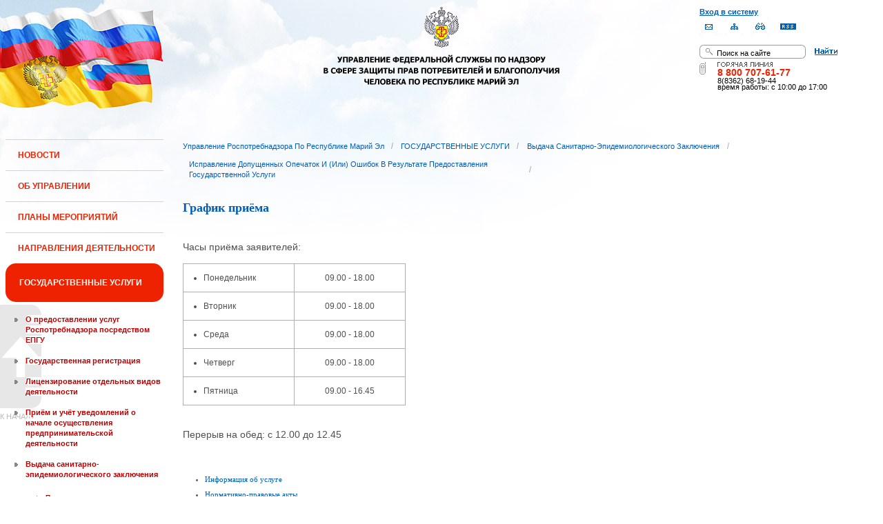

--- FILE ---
content_type: text/html;charset=UTF-8
request_url: https://12.rospotrebnadzor.ru/stateservices/conclusions/correction/time;jsessionid=45C22BB667D39AEFB8E3AA982AAD2ADE
body_size: 12336
content:
 <!DOCTYPE html> <html class="ltr" dir="ltr" lang="ru-RU"> <head> <meta 
    name="sputnik-verification" 
    content="Yv0GDkSGH5arOTeS"
/> <title>График приёма - Управление Роспотребнадзора по Республике Марий Эл</title> <meta content="text/html; charset=UTF-8" http-equiv="content-type" /> <link rel="Shortcut Icon" href="/html/themes/classic/images/favicon.ico" /> <link href="/html/portal/css.jsp?browserId=other&amp;themeId=classic&amp;colorSchemeId=01&amp;languageId=ru_RU&amp;t=1291128118000" rel="stylesheet" type="text/css" /> <link href="/html/portlet/journal_content/css/main.jsp?browserId=other&amp;themeId=classic&amp;colorSchemeId=01&amp;languageId=ru_RU&amp;t=1768943195000" rel="stylesheet" type="text/css" /> <script type="text/javascript">/*<![CDATA[*/var Liferay={Browser:{acceptsGzip:function(){return true},getMajorVersion:function(){return 131},getRevision:function(){return"537.36"},getVersion:function(){return"131.0.0.0"},isAir:function(){return false},isChrome:function(){return true},isFirefox:function(){return false},isGecko:function(){return true},isIe:function(){return false},isIphone:function(){return false},isLinux:function(){return false},isMac:function(){return true},isMobile:function(){return false},isMozilla:function(){return true},isOpera:function(){return false},isRtf:function(){return true},isSafari:function(){return true},isSun:function(){return false},isWap:function(){return false},isWapXhtml:function(){return false},isWebKit:function(){return true},isWindows:function(){return false},isWml:function(){return false}},ThemeDisplay:{getCompanyId:function(){return"10131"},getCompanyGroupId:function(){return"10164"},getUserId:function(){return"10134"},getDoAsUserIdEncoded:function(){return""},getPlid:function(){return"985412"},getLayoutId:function(){return"609"},getLayoutURL:function(){return"http://12.rospotrebnadzor.ru/stateservices/conclusions/correction/time"},isPrivateLayout:function(){return"false"},getParentLayoutId:function(){return"604"},getScopeGroupId:function(){return"10156"},getParentGroupId:function(){return"10156"},isImpersonated:function(){return false},isSignedIn:function(){return false},getDefaultLanguageId:function(){return"ru_RU"},getLanguageId:function(){return"ru_RU"},isFreeformLayout:function(){return false},isStateExclusive:function(){return false},isStateMaximized:function(){return false},isStatePopUp:function(){return false},getPathContext:function(){return""},getPathImage:function(){return"/image"},getPathJavaScript:function(){return"/html/js"},getPathMain:function(){return"/c"},getPathThemeImages:function(){return"/html/themes/classic/images"},getPathThemeRoot:function(){return"/html/themes/classic"},getURLHome:function(){return"http://12.rospotrebnadzor.ru/web/guest"},getSessionId:function(){return"702A0334EB03B3E969AE626E2D8AE84D"},getPortletSetupShowBordersDefault:function(){return true}},PropsValues:{NTLM_AUTH_ENABLED:false}};var themeDisplay=Liferay.ThemeDisplay;Liferay.AUI={getBasePath:function(){return"/html/js/aui/"},getCombine:function(){return false},getComboPath:function(){return"/combo/?browserId=other&languageId=ru_RU&t=1291136105000&p=/html/js&"},getFilter:function(){return"raw"}};window.YUI_config={comboBase:Liferay.AUI.getComboPath(),fetchCSS:false,filter:Liferay.AUI.getFilter(),root:Liferay.AUI.getBasePath()};Liferay.currentURL="\x2fstateservices\x2fconclusions\x2fcorrection\x2ftime";Liferay.currentURLEncoded="%2Fstateservices%2Fconclusions%2Fcorrection%2Ftime";/*]]>*/</script> <script src="/html/js/aui/yui/yui.js?t=1291136105000" type="text/javascript"></script> <script src="/html/js/aui/attribute/attribute.js?t=1291136105000" type="text/javascript"></script> <script src="/html/js/aui/event-custom/event-custom.js?t=1291136105000" type="text/javascript"></script> <script src="/html/js/aui/loader/loader.js?t=1291136105000" type="text/javascript"></script> <script src="/html/js/aui/oop/oop.js?t=1291136105000" type="text/javascript"></script> <script src="/html/js/aui/aui-base/aui-base.js?t=1291136105000" type="text/javascript"></script> <script src="/html/js/liferay/modules.js?t=1291136105000" type="text/javascript"></script> <script src="/html/js/liferay/dependency.js?t=1291136105000" type="text/javascript"></script> <script src="/html/js/liferay/language.js?t=1291136105000" type="text/javascript"></script> <script src="/html/js/liferay/liferay.js?t=1291136105000" type="text/javascript"></script> <script src="/html/js/liferay/util.js?t=1291136105000" type="text/javascript"></script> <script src="/html/js/liferay/events.js?t=1291136105000" type="text/javascript"></script> <script src="/html/js/liferay/portal.js?t=1291136105000" type="text/javascript"></script> <script src="/html/js/liferay/portlet.js?t=1291136105000" type="text/javascript"></script> <script src="/html/js/liferay/portlet_sharing.js?t=1291136105000" type="text/javascript"></script> <script src="/html/js/firebug/firebug.js" type="text/javascript"></script> <script type="text/javascript">/*<![CDATA[*/Liferay.Portlet.list=["71_INSTANCE_N1cW","56_INSTANCE_k23O","71_INSTANCE_u3CZ"];/*]]>*/</script> <link class="lfr-css-file" href="/html/themes/classic/css/main.css?browserId=other&amp;languageId=ru_RU&amp;t=1296480524000" rel="stylesheet" type="text/css" /> <style type="text/css">#heading .logo{background:url(/image/company_logo?img_id=71823&amp;t=1769029614910) no-repeat;display:block;font-size:0;height:70px;text-indent:-9999em;width:70px;}</style> <style type="text/css">#p_p_id_71_INSTANCE_N1cW_{color:#5A5A5A;font-family:'Tahoma';text-align:left;text-decoration:none;}#p_p_id_71_INSTANCE_u3CZ_{color:#5A5A5A;font-family:'Verdana';line-height:2em;text-align:left;text-decoration:none;}</style> <meta name='yandex-verification' content='437ac75707eb51d0' /> <!--meta name="google-site-verification" content="wH_8RstSQW-oU-v1m_S2xRc8bCN4mwY9YywK8UyfUeQ" /> <!--    <script language="javascript" type="text/javascript" src="/html/themes/classic/js/jquery-min.js"></script> --> <link rel="stylesheet" type="text/css" media="all" href="/jgallery-1.6.2/dist/css/font-awesome.min.css" /> <link rel="stylesheet" type="text/css" media="all" href="/jgallery-1.6.2/dist/css/jgallery.min.css?v=1.6.0" /> <!--    <script type="text/javascript" src="/jgallery-1.6.2/dist/js/jgallery.min.js?v=1.6.0"></script> --> <!--    <script type="text/javascript" src="/jgallery-1.6.2/dist/js/touchswipe.min.js"></script> --> </head> <body class="body_bg blue controls-visible guest-community signed-out public-page"> <script type="text/javascript">/*<![CDATA[*/(function(a,f){if(!a.__utlWdgt){a.__utlWdgt=true;var i=f,c=i.createElement("script"),e="getElementsByTagName";c.type="text/javascript";c.charset="UTF-8";c.async=true;c.src=("https:"==a.location.protocol?"https":"http")+"://w.uptolike.com/widgets/v1/uptolike.js";var b=i[e]("body")[0];b.appendChild(c)}})(window,document);/*]]>*/</script> <script type="text/javascript">/*<![CDATA[*/var mkgu_widget_param={id:218,color:"#9c0"};/*]]>*/</script> <div id="wrapper"> <a href="#main-content" id="skip-to-content">Перейти к содержанию</a> <header class="header_v2"> <div id="infoblock"> <div id="navig"> <div><a href="/login" class="top-login">Вход в систему</a></div> <a href="https://petition.rospotrebnadzor.ru/petition/"><img width="27" height="27" class="but" alt="Обратная связь" src="/html/themes/classic/images/but-email.gif"></a> <a href="/map/"><img width="27" height="27" class="but" alt="Карта сайта" src="/html/themes/classic/images/but-structure.gif"></a> <a href="/huge/#" id="hugeView"><img width="27" height="27" class="but" alt="Версия для слабовидящих" src="/html/themes/classic/images/but-disab.gif"></a> <a href="/rss_all/-/asset_publisher/Kq6J/rss?p_p_cacheability=cacheLevelPage&_101_INSTANCE_Kq6J_currentURL=%2Frss_all"><img width="23" height="9" class="but1" alt="RSS" src="/html/themes/classic/images/rss2.gif"></a> </div> <div id="sitesearch"> <form title="Поиск по сайту"   id="id-form-search" onsubmit="if(document.getElementById('form-search').value=='Поиск на сайте') document.getElementById('id-form-search').action='/search'; if(document.getElementById('form-search').value.replace(/^\s+|\s+$/g, '')=='') document.getElementById('id-form-search').action='/search/'; " action="/search?p_p_id=3&amp;p_p_lifecycle=0&amp;p_p_state=maximized&amp;p_p_mode=view&amp;p_p_col_id=column-1&amp;p_p_col_count=2&amp;_3_struts_action=%2Fsearch%2Fsearch" method="post"> <input type="hidden" value="search" name="handler" /> <div> <input type="text" align="middle" maxlength="50" size="15" value="Поиск на сайте" id="form-search" title="Введите запрос" name="_3_keywords" onblur="if(this.value=='') this.value='Поиск на сайте';" onfocus="if(this.value=='Поиск на сайте') this.value='';" /></div> <input type="image" align="middle" id="but-search" src="/html/themes/classic/images/but-search.gif"> </form> </div> <div id="hotline"> <img width="136" height="9" id="ob1" title="Горячая линия" alt="Горячая линия" src="/html/themes/classic/images/hotline2.gif"> <img width="9" height="18" id="ob2" title="Горячая линия" alt="Горячая линия" src="/html/themes/classic/images/hotline.gif"> <div id="ob3">8 800 707-61-77</a></div> <div id="ob4"><font color="black">8(8362) 68-19-44</a></div> <div id="ob5"><font color="black" face="Arial">время работы: с 10:00 до 17:00</font></div> </div> </div> <div class="logo"> <a href="/"><img src="/html/themes/classic/images/logo4.gif"></a> </div> </header> </div> <table class="wide"> <tr> <td style="vertical-align:top"> <header id="banner" role="banner"> <hgroup id="heading"> <h1 class="company-title"> <a class="logo1" href="http://12.rospotrebnadzor.ru/web/guest;jsessionid=702A0334EB03B3E969AE626E2D8AE84D" title="Перейти Управление Роспотребнадзора по Республике Марий Эл"> <span>Управление Роспотребнадзора по Республике Марий Эл</span> </a> </h1> <h2 class="community-title"> <a href="http://12.rospotrebnadzor.ru/stateservices/conclusions/correction/time;jsessionid=702A0334EB03B3E969AE626E2D8AE84D?p_p_id=49&amp;p_p_lifecycle=1&amp;p_p_state=normal&amp;p_p_mode=view&amp;p_p_col_pos=2&amp;p_p_col_count=3&amp;_49_struts_action=%2Fmy_places%2Fview&amp;_49_groupId=10156&amp;_49_privateLayout=false" title="Перейти Управление Роспотребнадзора по Республике Марий Эл"> <span>Управление Роспотребнадзора по Республике Марий Эл</span> </a> </h2> <h3 class="page-title"> <span>График приёма</span> </h3> </hgroup> <a href="/c/portal/login?p_l_id=985412" id="sign-in" rel="nofollow">Войти</a> <nav class="sort-pages modify-pages" id="navigation"> <h1> <span>Навигация</span> </h1> <ul class="1234"> <li> <a href="http://12.rospotrebnadzor.ru/news;jsessionid=702A0334EB03B3E969AE626E2D8AE84D" ><span> НОВОСТИ</span></a> </li> <li> <a href="http://12.rospotrebnadzor.ru/about;jsessionid=702A0334EB03B3E969AE626E2D8AE84D" ><span> ОБ УПРАВЛЕНИИ</span></a> <ul class="child-static-3"> <li> <a href="http://12.rospotrebnadzor.ru/about/leaders;jsessionid=702A0334EB03B3E969AE626E2D8AE84D" >Руководство</a> <li> <a href="http://12.rospotrebnadzor.ru/about/function;jsessionid=702A0334EB03B3E969AE626E2D8AE84D" >Положение об Управлении</a> <li> <a href="http://12.rospotrebnadzor.ru/about/structure;jsessionid=702A0334EB03B3E969AE626E2D8AE84D" >Структура</a> <ul class="child-menu2"> <li> <a href="http://12.rospotrebnadzor.ru/about/structure/departments;jsessionid=702A0334EB03B3E969AE626E2D8AE84D" >Отделы</a> </li> <li> <a href="http://12.rospotrebnadzor.ru/about/structure/regions;jsessionid=702A0334EB03B3E969AE626E2D8AE84D" >Территориальные отделы</a> </li> </ul> <li> <a href="http://12.rospotrebnadzor.ru/about/history;jsessionid=702A0334EB03B3E969AE626E2D8AE84D" >История</a> <li> <a href="http://12.rospotrebnadzor.ru/about/purchases;jsessionid=702A0334EB03B3E969AE626E2D8AE84D" >Закупки</a> <li> <a href="http://12.rospotrebnadzor.ru/about/contacts;jsessionid=702A0334EB03B3E969AE626E2D8AE84D" >Контакты</a> <li> <a href="http://12.rospotrebnadzor.ru/security_personal_data;jsessionid=702A0334EB03B3E969AE626E2D8AE84D" >Политика безопасности персональных данных</a> </ul> </li> <li> <a href="http://12.rospotrebnadzor.ru/action_plans;jsessionid=702A0334EB03B3E969AE626E2D8AE84D" ><span> ПЛАНЫ МЕРОПРИЯТИЙ</span></a> <ul class="child-static-3"> <li> <a href="http://12.rospotrebnadzor.ru/action_plans/organization;jsessionid=702A0334EB03B3E969AE626E2D8AE84D" >Планы организационных мероприятий Управления</a> <li> <a href="http://12.rospotrebnadzor.ru/action_plans/inspection;jsessionid=702A0334EB03B3E969AE626E2D8AE84D" >Планы проведения контрольных (надзорных) мероприятий</a> <li> <a href="http://12.rospotrebnadzor.ru/action_plans/inspectionchanges;jsessionid=702A0334EB03B3E969AE626E2D8AE84D" >Изменения, внесённые в план проведения плановых контрольных (надзорных) мероприятий</a> <li> <a href="http://12.rospotrebnadzor.ru/action_plans/preventive_visits;jsessionid=702A0334EB03B3E969AE626E2D8AE84D" >План проведения профилактических визитов</a> <ul class="child-menu2"> <li> <a href="http://12.rospotrebnadzor.ru/action_plans/preventive_visits/2022;jsessionid=702A0334EB03B3E969AE626E2D8AE84D" >2022 год</a> </li> <li> <a href="http://12.rospotrebnadzor.ru/action_plans/preventive_visits/2023;jsessionid=702A0334EB03B3E969AE626E2D8AE84D" >2023 год</a> </li> <li> <a href="http://12.rospotrebnadzor.ru/action_plans/preventive_visits/2024;jsessionid=702A0334EB03B3E969AE626E2D8AE84D" >2024 год</a> </li> <li> <a href="http://12.rospotrebnadzor.ru/action_plans/preventive_visits/2025;jsessionid=702A0334EB03B3E969AE626E2D8AE84D" >2025 год</a> </li> </ul> <li> <a href="http://12.rospotrebnadzor.ru/action_plans/inform;jsessionid=702A0334EB03B3E969AE626E2D8AE84D" >Консультирование по вопросам осуществления государственного контроля (надзора)</a> <li> <a href="https://rospotrebnadzor.ru/region/perecen_na.php;jsessionid=702A0334EB03B3E969AE626E2D8AE84D" >Перечень актов, содержащих обязательные требования</a> </ul> </li> <li> <a href="http://12.rospotrebnadzor.ru/directions;jsessionid=702A0334EB03B3E969AE626E2D8AE84D" ><span> НАПРАВЛЕНИЯ ДЕЯТЕЛЬНОСТИ</span></a> <ul class="child-static-3"> <li> <a href="http://12.rospotrebnadzor.ru/directions/prevention;jsessionid=702A0334EB03B3E969AE626E2D8AE84D" >Эпидемиологический надзор</a> <ul class="child-menu2"> <li> <a href="http://12.rospotrebnadzor.ru/directions_of_activity/profilaktika/pamyatki;jsessionid=702A0334EB03B3E969AE626E2D8AE84D" >Памятки для населения</a> </li> </ul> <li> <a href="http://12.rospotrebnadzor.ru/directions/saninspection;jsessionid=702A0334EB03B3E969AE626E2D8AE84D" >Санитарный надзор</a> <ul class="child-menu2"> <li> <a href="http://12.rospotrebnadzor.ru/directions/saninspection/food_quality;jsessionid=702A0334EB03B3E969AE626E2D8AE84D" >Качество и безопасность пищевых продуктов</a> </li> </ul> <li> <a href="http://12.rospotrebnadzor.ru/directions/zpp;jsessionid=702A0334EB03B3E969AE626E2D8AE84D" >Защита прав потребителей</a> <ul class="child-menu2"> <li> <a href="http://12.rospotrebnadzor.ru/directions/zpp/judicial_protection;jsessionid=702A0334EB03B3E969AE626E2D8AE84D" >Судебная защита</a> </li> <li> <a href="http://12.rospotrebnadzor.ru/directions/zpp/financial_literacy;jsessionid=702A0334EB03B3E969AE626E2D8AE84D" >Повышение финансовой грамотности</a> </li> </ul> <li> <a href="http://12.rospotrebnadzor.ru/directions/sgm;jsessionid=702A0334EB03B3E969AE626E2D8AE84D" >Социально-гигиенический мониторинг</a> <ul class="child-menu2"> <li> <a href="http://12.rospotrebnadzor.ru/directions/sgm/about;jsessionid=702A0334EB03B3E969AE626E2D8AE84D" >О государственной системе социально-гигиенического мониторинга</a> </li> <li> <a href="http://12.rospotrebnadzor.ru/directions/sgm/inf_sborniki;jsessionid=702A0334EB03B3E969AE626E2D8AE84D" >Информационные сборники</a> </li> </ul> <li> <a href="http://12.rospotrebnadzor.ru/directions/evrazes;jsessionid=702A0334EB03B3E969AE626E2D8AE84D" >Деятельность в рамках Таможенного союза</a> <li> <a href="http://12.rospotrebnadzor.ru/directions/cooperation;jsessionid=702A0334EB03B3E969AE626E2D8AE84D" >Межведомственное взаимодействие</a> <li> <a href="http://12.rospotrebnadzor.ru/directions/admpractice;jsessionid=702A0334EB03B3E969AE626E2D8AE84D" >Административная и судебная практика</a> <ul class="child-menu2"> <li> <a href="http://12.rospotrebnadzor.ru/395;jsessionid=702A0334EB03B3E969AE626E2D8AE84D" >Административная практика</a> </li> <li> <a href="http://12.rospotrebnadzor.ru/directions/admpractice/arbitrage_practice;jsessionid=702A0334EB03B3E969AE626E2D8AE84D" >Судебная практика</a> </li> </ul> <li> <a href="http://12.rospotrebnadzor.ru/directions/organization_supervision;jsessionid=702A0334EB03B3E969AE626E2D8AE84D" >Организация надзора</a> <ul class="child-menu2"> <li> <a href="http://12.rospotrebnadzor.ru/directions/organization_supervision/prevention_breach;jsessionid=702A0334EB03B3E969AE626E2D8AE84D" >Профилактика нарушений обязательных требований</a> </li> <li> <a href="http://12.rospotrebnadzor.ru/directions/organization_supervision/inspections;jsessionid=702A0334EB03B3E969AE626E2D8AE84D" >Информация о проведённых проверках</a> <ul class="child-menu4"> <li> <a href="http://12.rospotrebnadzor.ru/directions/inspections/prov1;jsessionid=702A0334EB03B3E969AE626E2D8AE84D" >Информация о результатах проверок, в т.ч. проверок деятельности органов исполнительной власти и органов местного самоуправления Республики Марий Эл</a> </li> <li> <a href="http://12.rospotrebnadzor.ru/directions/inspections/prov2;jsessionid=702A0334EB03B3E969AE626E2D8AE84D" >Информация о результатах проверок, проведённых в отношении органов местного самоуправления</a> </li> </ul> </li> </ul> <li> <a href="http://12.rospotrebnadzor.ru/directions/informing;jsessionid=702A0334EB03B3E969AE626E2D8AE84D" >Информирование</a> <ul class="child-menu2"> <li> <a href="http://12.rospotrebnadzor.ru/directions/informing/npa_nadzor;jsessionid=702A0334EB03B3E969AE626E2D8AE84D" >Нормативные правовые акты, регулирующие осуществление государственного контроля (надзора)</a> </li> <li> <a href="http://12.rospotrebnadzor.ru/directions/informing/data_list;jsessionid=702A0334EB03B3E969AE626E2D8AE84D" >Исчерпывающий перечень сведений, которые могут запрашиваться контрольным (надзорным) органом у контролируемого лица в сфере федерального государственного санитарно-эпидемиологического контроля (надзора)</a> </li> </ul> <li> <a href="http://12.rospotrebnadzor.ru/directions/public_council;jsessionid=702A0334EB03B3E969AE626E2D8AE84D" >Общественный Cовет</a> </ul> </li> <li class="selected"> <a href="http://12.rospotrebnadzor.ru/stateservices;jsessionid=702A0334EB03B3E969AE626E2D8AE84D" ><span> ГОСУДАРСТВЕННЫЕ УСЛУГИ</span></a> <ul class="child-static-3"> <li> <a href="http://12.rospotrebnadzor.ru/stateservices/epgu;jsessionid=702A0334EB03B3E969AE626E2D8AE84D" >О предоставлении услуг Роспотребнадзора посредством ЕПГУ</a> <li> <a href="http://12.rospotrebnadzor.ru/stateservices/registration;jsessionid=702A0334EB03B3E969AE626E2D8AE84D" >Государственная регистрация</a> <ul class="child-menu2"> <li> <a href="http://12.rospotrebnadzor.ru/stateservices/registration/new;jsessionid=702A0334EB03B3E969AE626E2D8AE84D" >Государственная регистрация впервые внедряемой продукции, впервые ввозимой на таможенную территорию Таможенного союза</a> <ul class="child-menu4"> <li> <a href="http://12.rospotrebnadzor.ru/stateservices/registration/new/info;jsessionid=702A0334EB03B3E969AE626E2D8AE84D" >Информация об услуге</a> </li> <li> <a href="http://12.rospotrebnadzor.ru/stateservices/registration/new/laws;jsessionid=702A0334EB03B3E969AE626E2D8AE84D" >Нормативно-правовые акты</a> </li> <li> <a href="http://12.rospotrebnadzor.ru/stateservices/registration/new/payment;jsessionid=702A0334EB03B3E969AE626E2D8AE84D" >Реквизиты для оплаты государственной пошлины</a> </li> <li> <a href="http://12.rospotrebnadzor.ru/stateservices/registration/new/address;jsessionid=702A0334EB03B3E969AE626E2D8AE84D" >Адреса и телефоны</a> </li> <li> <a href="http://12.rospotrebnadzor.ru/stateservices/registration/new/time;jsessionid=702A0334EB03B3E969AE626E2D8AE84D" >График приёма</a> </li> <li> <a href="http://12.rospotrebnadzor.ru/stateservices/registration/new/procedures;jsessionid=702A0334EB03B3E969AE626E2D8AE84D" >Административные процедуры</a> </li> <li> <a href="http://12.rospotrebnadzor.ru/stateservices/registration/new/refusal;jsessionid=702A0334EB03B3E969AE626E2D8AE84D" >Основания для отказа</a> </li> <li> <a href="http://12.rospotrebnadzor.ru/stateservices/registration/new/appeal;jsessionid=702A0334EB03B3E969AE626E2D8AE84D" >Порядок обжалования</a> </li> <li> <a href="http://12.rospotrebnadzor.ru/stateservices/registration/new/receipt;jsessionid=702A0334EB03B3E969AE626E2D8AE84D" >Данные о получении услуги</a> </li> </ul> </li> <li> <a href="http://12.rospotrebnadzor.ru/stateservices/registration/changes;jsessionid=702A0334EB03B3E969AE626E2D8AE84D" >Внесение изменений в действующее свидетельство о государственной регистрации</a> <ul class="child-menu4"> <li> <a href="http://12.rospotrebnadzor.ru/stateservices/registration/change/info;jsessionid=702A0334EB03B3E969AE626E2D8AE84D" >Информация об услуге</a> </li> <li> <a href="http://12.rospotrebnadzor.ru/stateservices/registration/change/laws;jsessionid=702A0334EB03B3E969AE626E2D8AE84D" >Нормативно-правовые акты</a> </li> <li> <a href="http://12.rospotrebnadzor.ru/stateservices/registration/change/payment;jsessionid=702A0334EB03B3E969AE626E2D8AE84D" >Реквизиты для оплаты государственной пошлины</a> </li> <li> <a href="http://12.rospotrebnadzor.ru/stateservices/registration/change/address;jsessionid=702A0334EB03B3E969AE626E2D8AE84D" >Адреса и телефоны</a> </li> <li> <a href="http://12.rospotrebnadzor.ru/stateservices/registration/change/time;jsessionid=702A0334EB03B3E969AE626E2D8AE84D" >График приёма</a> </li> <li> <a href="http://12.rospotrebnadzor.ru/stateservices/registration/change/refusal;jsessionid=702A0334EB03B3E969AE626E2D8AE84D" >Основания для отказа</a> </li> <li> <a href="http://12.rospotrebnadzor.ru/stateservices/registration/change/appeal;jsessionid=702A0334EB03B3E969AE626E2D8AE84D" >Порядок обжалования</a> </li> </ul> </li> </ul> <li> <a href="http://12.rospotrebnadzor.ru/stateservices/licensing;jsessionid=702A0334EB03B3E969AE626E2D8AE84D" >Лицензирование отдельных видов деятельности</a> <ul class="child-menu2"> <li> <a href="http://12.rospotrebnadzor.ru/stateservices/licensing/infect_agents;jsessionid=702A0334EB03B3E969AE626E2D8AE84D" >Лицензирование деятельности, связанной с использованием возбудителей инфекционных заболеваний</a> <ul class="child-menu4"> <li> <a href="http://12.rospotrebnadzor.ru/stateservices/licensing/infect_agents/receipt;jsessionid=702A0334EB03B3E969AE626E2D8AE84D" >Получение лицензии</a> <ul class="child-menu5"> <li> <a href="http://12.rospotrebnadzor.ru/stateservices/licensing/infect_agents/receipt/info;jsessionid=702A0334EB03B3E969AE626E2D8AE84D" >Информация об услуге</a> </li> <li> <a href="http://12.rospotrebnadzor.ru/stateservices/licensing/infect_agents/receipt/laws;jsessionid=702A0334EB03B3E969AE626E2D8AE84D" >Нормативно-правовые акты</a> </li> <li> <a href="http://12.rospotrebnadzor.ru/stateservices/licensing/infect_agents/receipt/address;jsessionid=702A0334EB03B3E969AE626E2D8AE84D" >Адреса и телефоны</a> </li> <li> <a href="http://12.rospotrebnadzor.ru/stateservices/licensing/infect_agents/receipt/time;jsessionid=702A0334EB03B3E969AE626E2D8AE84D" >График приёма</a> </li> <li> <a href="http://12.rospotrebnadzor.ru/stateservices/licensing/infect_agents/receipt/procedures;jsessionid=702A0334EB03B3E969AE626E2D8AE84D" >Административные процедуры</a> </li> <li> <a href="http://12.rospotrebnadzor.ru/stateservices/licensing/infect_agents/receipt/refusal;jsessionid=702A0334EB03B3E969AE626E2D8AE84D" >Основания для отказа</a> </li> <li> <a href="http://12.rospotrebnadzor.ru/stateservices/licensing/infect_agents/receipt/epgu;jsessionid=702A0334EB03B3E969AE626E2D8AE84D" >Получение услуги</a> </li> <li> <a href="http://12.rospotrebnadzor.ru/stateservices/licensing/infect_agents/receipt/appeal;jsessionid=702A0334EB03B3E969AE626E2D8AE84D" >Порядок обжалования</a> </li> </ul> </li> <li> <a href="http://12.rospotrebnadzor.ru/stateservices/licensing/infect_agents/renewal;jsessionid=702A0334EB03B3E969AE626E2D8AE84D" >Переоформление документа, подтверждающего наличие лицензии</a> <ul class="child-menu5"> <li> <a href="http://12.rospotrebnadzor.ru/stateservices/licensing/infect_agents/renewal/info;jsessionid=702A0334EB03B3E969AE626E2D8AE84D" >Информация об услуге</a> </li> <li> <a href="http://12.rospotrebnadzor.ru/stateservices/licensing/infect_agents/renewal/laws;jsessionid=702A0334EB03B3E969AE626E2D8AE84D" >Нормативно-правовые акты</a> </li> <li> <a href="http://12.rospotrebnadzor.ru/stateservices/licensing/infect_agents/renewal/address;jsessionid=702A0334EB03B3E969AE626E2D8AE84D" >Адреса и телефоны</a> </li> <li> <a href="http://12.rospotrebnadzor.ru/stateservices/licensing/infect_agents/renewal/time;jsessionid=702A0334EB03B3E969AE626E2D8AE84D" >График приёма</a> </li> <li> <a href="http://12.rospotrebnadzor.ru/stateservices/licensing/infect_agents/renewal/procedures;jsessionid=702A0334EB03B3E969AE626E2D8AE84D" >Административные процедуры</a> </li> <li> <a href="http://12.rospotrebnadzor.ru/stateservices/licensing/infect_agents/renewal/refusal;jsessionid=702A0334EB03B3E969AE626E2D8AE84D" >Основания для отказа</a> </li> <li> <a href="http://12.rospotrebnadzor.ru/stateservices/licensing/infect_agents/renewal/epgu;jsessionid=702A0334EB03B3E969AE626E2D8AE84D" >Получение услуги</a> </li> <li> <a href="http://12.rospotrebnadzor.ru/stateservices/licensing/infect_agents/renewal/appeal;jsessionid=702A0334EB03B3E969AE626E2D8AE84D" >Порядок обжалования</a> </li> </ul> </li> <li> <a href="http://12.rospotrebnadzor.ru/stateservices/licensing/infect_agents/revocation;jsessionid=702A0334EB03B3E969AE626E2D8AE84D" >Прекращение действия лицензии</a> <ul class="child-menu5"> <li> <a href="http://12.rospotrebnadzor.ru/stateservices/licensing/infect_agents/revocation/info;jsessionid=702A0334EB03B3E969AE626E2D8AE84D" >Информация об услуге</a> </li> <li> <a href="http://12.rospotrebnadzor.ru/stateservices/licensing/infect_agents/revocation/laws;jsessionid=702A0334EB03B3E969AE626E2D8AE84D" >Нормативно-правовые акты</a> </li> <li> <a href="http://12.rospotrebnadzor.ru/stateservices/licensing/infect_agents/revocation/address;jsessionid=702A0334EB03B3E969AE626E2D8AE84D" >Адреса и телефоны</a> </li> <li> <a href="http://12.rospotrebnadzor.ru/stateservices/licensing/infect_agents/revocation/time;jsessionid=702A0334EB03B3E969AE626E2D8AE84D" >График приёма</a> </li> <li> <a href="http://12.rospotrebnadzor.ru/stateservices/licensing/infect_agents/revocation/procedures;jsessionid=702A0334EB03B3E969AE626E2D8AE84D" >Административные процедуры</a> </li> <li> <a href="http://12.rospotrebnadzor.ru/stateservices/licensing/infect_agents/revocation/refusal;jsessionid=702A0334EB03B3E969AE626E2D8AE84D" >Основания для отказа</a> </li> <li> <a href="http://12.rospotrebnadzor.ru/stateservices/licensing/infect_agents/revocation/appeal;jsessionid=702A0334EB03B3E969AE626E2D8AE84D" >Порядок обжалования</a> </li> </ul> </li> </ul> </li> <li> <a href="http://12.rospotrebnadzor.ru/stateservices/licensing/ion_radiation;jsessionid=702A0334EB03B3E969AE626E2D8AE84D" >Лицензирование деятельности в области использования источников ионизирующего излучения (генерирующих)</a> <ul class="child-menu4"> <li> <a href="http://12.rospotrebnadzor.ru/stateservices/licensing/ion_radiation/receipt;jsessionid=702A0334EB03B3E969AE626E2D8AE84D" >Получение лицензии</a> <ul class="child-menu5"> <li> <a href="http://12.rospotrebnadzor.ru/stateservices/licensing/ion_radiation/receipt/info;jsessionid=702A0334EB03B3E969AE626E2D8AE84D" >Информация об услуге</a> </li> <li> <a href="http://12.rospotrebnadzor.ru/stateservices/licensing/ion_radiation/receipt/laws;jsessionid=702A0334EB03B3E969AE626E2D8AE84D" >Нормативно-правовые акты</a> </li> <li> <a href="http://12.rospotrebnadzor.ru/stateservices/licensing/ion_radiation/receipt/address;jsessionid=702A0334EB03B3E969AE626E2D8AE84D" >Адреса и телефоны</a> </li> <li> <a href="http://12.rospotrebnadzor.ru/stateservices/licensing/ion_radiation/receipt/time;jsessionid=702A0334EB03B3E969AE626E2D8AE84D" >График приёма</a> </li> <li> <a href="http://12.rospotrebnadzor.ru/stateservices/licensing/ion_radiation/receipt/procedures;jsessionid=702A0334EB03B3E969AE626E2D8AE84D" >Административные процедуры</a> </li> <li> <a href="http://12.rospotrebnadzor.ru/stateservices/licensing/ion_radiation/receipt/refusal;jsessionid=702A0334EB03B3E969AE626E2D8AE84D" >Основания для отказа</a> </li> <li> <a href="http://12.rospotrebnadzor.ru/stateservices/licensing/ion_radiation/receipt/epgu;jsessionid=702A0334EB03B3E969AE626E2D8AE84D" >Получение услуги</a> </li> <li> <a href="http://12.rospotrebnadzor.ru/stateservices/licensing/ion_radiation/receipt/appeal;jsessionid=702A0334EB03B3E969AE626E2D8AE84D" >Порядок обжалования</a> </li> </ul> </li> <li> <a href="http://12.rospotrebnadzor.ru/stateservices/licensing/ion_radiation/renewal;jsessionid=702A0334EB03B3E969AE626E2D8AE84D" >Переоформление документа, подтверждающего наличие лицензии</a> <ul class="child-menu5"> <li> <a href="http://12.rospotrebnadzor.ru/stateservices/licensing/ion_radiation/renewal/info;jsessionid=702A0334EB03B3E969AE626E2D8AE84D" >Информация об услуге</a> </li> <li> <a href="http://12.rospotrebnadzor.ru/stateservices/licensing/ion_radiation/renewal/laws;jsessionid=702A0334EB03B3E969AE626E2D8AE84D" >Нормативно-правовые акты</a> </li> <li> <a href="http://12.rospotrebnadzor.ru/stateservices/licensing/ion_radiation/renewal/address;jsessionid=702A0334EB03B3E969AE626E2D8AE84D" >Адреса и телефоны</a> </li> <li> <a href="http://12.rospotrebnadzor.ru/stateservices/licensing/ion_radiation/renewal/time;jsessionid=702A0334EB03B3E969AE626E2D8AE84D" >График приёма</a> </li> <li> <a href="http://12.rospotrebnadzor.ru/stateservices/licensing/ion_radiation/renewal/procedures;jsessionid=702A0334EB03B3E969AE626E2D8AE84D" >Административные процедуры</a> </li> <li> <a href="http://12.rospotrebnadzor.ru/stateservices/licensing/ion_radiation/renewal/refusal;jsessionid=702A0334EB03B3E969AE626E2D8AE84D" >Основания для отказа</a> </li> <li> <a href="http://12.rospotrebnadzor.ru/stateservices/licensing/ion_radiation/renewal/epgu;jsessionid=702A0334EB03B3E969AE626E2D8AE84D" >Получение услуги</a> </li> <li> <a href="http://12.rospotrebnadzor.ru/stateservices/licensing/ion_radiation/renewal/appeal;jsessionid=702A0334EB03B3E969AE626E2D8AE84D" >Порядок обжалования</a> </li> </ul> </li> <li> <a href="http://12.rospotrebnadzor.ru/stateservices/licensing/ion_radiation/revocation;jsessionid=702A0334EB03B3E969AE626E2D8AE84D" >Прекращение действия лицензии</a> <ul class="child-menu5"> <li> <a href="http://12.rospotrebnadzor.ru/stateservices/licensing/ion_radiation/revocation/info;jsessionid=702A0334EB03B3E969AE626E2D8AE84D" >Информация об услуге</a> </li> <li> <a href="http://12.rospotrebnadzor.ru/stateservices/licensing/ion_radiation/revocation/laws;jsessionid=702A0334EB03B3E969AE626E2D8AE84D" >Нормативно-правовые акты</a> </li> <li> <a href="http://12.rospotrebnadzor.ru/stateservices/licensing/ion_radiation/revocation/address;jsessionid=702A0334EB03B3E969AE626E2D8AE84D" >Адреса и телефоны</a> </li> <li> <a href="http://12.rospotrebnadzor.ru/stateservices/licensing/ion_radiation/revocation/time;jsessionid=702A0334EB03B3E969AE626E2D8AE84D" >График приёма</a> </li> <li> <a href="http://12.rospotrebnadzor.ru/stateservices/licensing/ion_radiation/revocation/procedures;jsessionid=702A0334EB03B3E969AE626E2D8AE84D" >Административные процедуры</a> </li> <li> <a href="http://12.rospotrebnadzor.ru/stateservices/licensing/ion_radiation/revocation/refusal;jsessionid=702A0334EB03B3E969AE626E2D8AE84D" >Основания для отказа</a> </li> <li> <a href="http://12.rospotrebnadzor.ru/stateservices/licensing/ion_radiation/revocation/appeal;jsessionid=702A0334EB03B3E969AE626E2D8AE84D" >Порядок обжалования</a> </li> </ul> </li> </ul> </li> <li> <a href="http://12.rospotrebnadzor.ru/stateservices/licensing/correction;jsessionid=702A0334EB03B3E969AE626E2D8AE84D" >Исправление допущенных опечаток и (или) ошибок в результате предоставления государственной услуги</a> <ul class="child-menu4"> <li> <a href="http://12.rospotrebnadzor.ru/stateservices/licensing/correction/info;jsessionid=702A0334EB03B3E969AE626E2D8AE84D" >Информация об услуге</a> </li> <li> <a href="http://12.rospotrebnadzor.ru/stateservices/licensing/correction/laws;jsessionid=702A0334EB03B3E969AE626E2D8AE84D" >Нормативно-правовые акты</a> </li> <li> <a href="http://12.rospotrebnadzor.ru/stateservices/licensing/correction/address;jsessionid=702A0334EB03B3E969AE626E2D8AE84D" >Адреса и телефоны</a> </li> <li> <a href="http://12.rospotrebnadzor.ru/stateservices/licensing/correction/time;jsessionid=702A0334EB03B3E969AE626E2D8AE84D" >График приёма</a> </li> <li> <a href="http://12.rospotrebnadzor.ru/stateservices/licensing/correction/procedures;jsessionid=702A0334EB03B3E969AE626E2D8AE84D" >Административные процедуры</a> </li> <li> <a href="http://12.rospotrebnadzor.ru/stateservices/licensing/correction/refusal;jsessionid=702A0334EB03B3E969AE626E2D8AE84D" >Основания для отказа</a> </li> <li> <a href="http://12.rospotrebnadzor.ru/stateservices/licensing/correction/appeal;jsessionid=702A0334EB03B3E969AE626E2D8AE84D" >Порядок обжалования</a> </li> </ul> </li> <li> <a href="http://12.rospotrebnadzor.ru/stateservices/licensing/query;jsessionid=702A0334EB03B3E969AE626E2D8AE84D" >Предоставление сведений о конкретной лицензии</a> <ul class="child-menu4"> <li> <a href="http://12.rospotrebnadzor.ru/stateservices/licensing/query/info;jsessionid=702A0334EB03B3E969AE626E2D8AE84D" >Информация об услуге</a> </li> <li> <a href="http://12.rospotrebnadzor.ru/stateservices/licensing/query/laws;jsessionid=702A0334EB03B3E969AE626E2D8AE84D" >Нормативно-правовые акты</a> </li> <li> <a href="http://12.rospotrebnadzor.ru/stateservices/licensing/query/address;jsessionid=702A0334EB03B3E969AE626E2D8AE84D" >Адреса и телефоны</a> </li> <li> <a href="http://12.rospotrebnadzor.ru/stateservices/licensing/query/time;jsessionid=702A0334EB03B3E969AE626E2D8AE84D" >График приёма</a> </li> <li> <a href="http://12.rospotrebnadzor.ru/stateservices/licensing/query/procedures;jsessionid=702A0334EB03B3E969AE626E2D8AE84D" >Административные процедуры</a> </li> <li> <a href="http://12.rospotrebnadzor.ru/stateservices/licensing/query/refusal;jsessionid=702A0334EB03B3E969AE626E2D8AE84D" >Основания для отказа</a> </li> <li> <a href="http://12.rospotrebnadzor.ru/stateservices/licensing/query/appeal;jsessionid=702A0334EB03B3E969AE626E2D8AE84D" >Порядок обжалования</a> </li> </ul> </li> </ul> <li> <a href="http://12.rospotrebnadzor.ru/stateservices/notice/notification;jsessionid=702A0334EB03B3E969AE626E2D8AE84D" >Приём и учёт уведомлений о начале осуществления предпринимательской деятельности</a> <ul class="child-menu2"> <li> <a href="http://12.rospotrebnadzor.ru/stateservices/notification/registration;jsessionid=702A0334EB03B3E969AE626E2D8AE84D" >Регистрация в реестре уведомлений</a> <ul class="child-menu4"> <li> <a href="http://12.rospotrebnadzor.ru/stateservices/notification/registration/info;jsessionid=702A0334EB03B3E969AE626E2D8AE84D" >Информация об услуге</a> </li> <li> <a href="http://12.rospotrebnadzor.ru/stateservices/notification/registration/laws;jsessionid=702A0334EB03B3E969AE626E2D8AE84D" >Нормативно-правовые акты</a> </li> <li> <a href="http://12.rospotrebnadzor.ru/stateservices/notification/registration/address;jsessionid=702A0334EB03B3E969AE626E2D8AE84D" >Адреса и телефоны</a> </li> <li> <a href="http://12.rospotrebnadzor.ru/stateservices/notification/registration/time;jsessionid=702A0334EB03B3E969AE626E2D8AE84D" >График приёма</a> </li> <li> <a href="http://12.rospotrebnadzor.ru/stateservices/notification/registration/procedures;jsessionid=702A0334EB03B3E969AE626E2D8AE84D" >Административные процедуры</a> </li> <li> <a href="http://12.rospotrebnadzor.ru/stateservices/notification/registration/refusal;jsessionid=702A0334EB03B3E969AE626E2D8AE84D" >Основания для отказа</a> </li> <li> <a href="http://12.rospotrebnadzor.ru/stateservices/notification/registration/appeal;jsessionid=702A0334EB03B3E969AE626E2D8AE84D" >Порядок обжалования</a> </li> </ul> </li> <li> <a href="http://12.rospotrebnadzor.ru/stateservices/notification/changes;jsessionid=702A0334EB03B3E969AE626E2D8AE84D" >Внесение изменений в реестр уведомлений</a> <ul class="child-menu4"> <li> <a href="http://12.rospotrebnadzor.ru/stateservices/notification/changes/info;jsessionid=702A0334EB03B3E969AE626E2D8AE84D" >Информация об услуге</a> </li> <li> <a href="http://12.rospotrebnadzor.ru/stateservices/notification/changes/laws;jsessionid=702A0334EB03B3E969AE626E2D8AE84D" >Нормативно-правовые акты</a> </li> <li> <a href="http://12.rospotrebnadzor.ru/stateservices/notification/changes/address;jsessionid=702A0334EB03B3E969AE626E2D8AE84D" >Адреса и телефоны</a> </li> <li> <a href="http://12.rospotrebnadzor.ru/stateservices/notification/changes/time;jsessionid=702A0334EB03B3E969AE626E2D8AE84D" >График приёма</a> </li> <li> <a href="http://12.rospotrebnadzor.ru/stateservices/notification/changes/procedures;jsessionid=702A0334EB03B3E969AE626E2D8AE84D" >Административные процедуры</a> </li> <li> <a href="http://12.rospotrebnadzor.ru/stateservices/notification/changes/refusal;jsessionid=702A0334EB03B3E969AE626E2D8AE84D" >Основания для отказа</a> </li> <li> <a href="http://12.rospotrebnadzor.ru/stateservices/notification/changes/appeal;jsessionid=702A0334EB03B3E969AE626E2D8AE84D" >Порядок обжалования</a> </li> </ul> </li> <li> <a href="http://12.rospotrebnadzor.ru/stateservices/notice/procedure;jsessionid=702A0334EB03B3E969AE626E2D8AE84D" >Порядок получения госуслуги в электронном виде</a> </li> </ul> <li class="selected3"> <a href="http://12.rospotrebnadzor.ru/stateservices/conclusions;jsessionid=702A0334EB03B3E969AE626E2D8AE84D" >Выдача санитарно-эпидемиологического заключения</a> <ul class="child-menu2"> <li> <a href="http://12.rospotrebnadzor.ru/stateservices/conclusions/projectdocs;jsessionid=702A0334EB03B3E969AE626E2D8AE84D" >Получение санитарно-эпидемиологического заключения на проектную документацию</a> <ul class="child-menu4"> <li> <a href="http://12.rospotrebnadzor.ru/stateservices/conclusions/projectdocs/info;jsessionid=702A0334EB03B3E969AE626E2D8AE84D" >Информация об услуге</a> </li> <li> <a href="http://12.rospotrebnadzor.ru/stateservices/conclusions/projectdocs/laws;jsessionid=702A0334EB03B3E969AE626E2D8AE84D" >Нормативно-правовые акты</a> </li> <li> <a href="http://12.rospotrebnadzor.ru/stateservices/conclusions/projectdocs/address;jsessionid=702A0334EB03B3E969AE626E2D8AE84D" >Адреса и телефоны</a> </li> <li> <a href="http://12.rospotrebnadzor.ru/stateservices/conclusions/projectdocs/time;jsessionid=702A0334EB03B3E969AE626E2D8AE84D" >График приёма</a> </li> <li> <a href="http://12.rospotrebnadzor.ru/stateservices/conclusions/projectdocs/procedures;jsessionid=702A0334EB03B3E969AE626E2D8AE84D" >Административные процедуры</a> </li> <li> <a href="http://12.rospotrebnadzor.ru/stateservices/conclusions/projectdocs/refusal;jsessionid=702A0334EB03B3E969AE626E2D8AE84D" >Основания для отказа</a> </li> <li> <a href="http://12.rospotrebnadzor.ru/stateservices/conclusions/projectdocs/appeal;jsessionid=702A0334EB03B3E969AE626E2D8AE84D" >Порядок обжалования</a> </li> </ul> </li> <li> <a href="http://12.rospotrebnadzor.ru/stateservices/conclusions/activity;jsessionid=702A0334EB03B3E969AE626E2D8AE84D" >Получение санитарно-эпидемиологического заключения на вид деятельности</a> <ul class="child-menu4"> <li> <a href="http://12.rospotrebnadzor.ru/stateservices/conclusions/activity/info;jsessionid=702A0334EB03B3E969AE626E2D8AE84D" >Информация об услуге</a> </li> <li> <a href="http://12.rospotrebnadzor.ru/stateservices/conclusions/activity/laws;jsessionid=702A0334EB03B3E969AE626E2D8AE84D" >Нормативно-правовые акты</a> </li> <li> <a href="http://12.rospotrebnadzor.ru/stateservices/conclusions/activity/address;jsessionid=702A0334EB03B3E969AE626E2D8AE84D" >Адреса и телефоны</a> </li> <li> <a href="http://12.rospotrebnadzor.ru/stateservices/conclusions/activity/time;jsessionid=702A0334EB03B3E969AE626E2D8AE84D" >График приёма</a> </li> <li> <a href="http://12.rospotrebnadzor.ru/stateservices/conclusions/activity/procedures;jsessionid=702A0334EB03B3E969AE626E2D8AE84D" >Административные процедуры</a> </li> <li> <a href="http://12.rospotrebnadzor.ru/stateservices/conclusions/activity/refusal;jsessionid=702A0334EB03B3E969AE626E2D8AE84D" >Основания для отказа</a> </li> <li> <a href="http://12.rospotrebnadzor.ru/stateservices/conclusions/activity/appeal;jsessionid=702A0334EB03B3E969AE626E2D8AE84D" >Порядок обжалования</a> </li> </ul> </li> <li> <a href="http://12.rospotrebnadzor.ru/stateservices/conclusions/restructuring;jsessionid=702A0334EB03B3E969AE626E2D8AE84D" >Переоформление санитарно-эпидемиологического заключения</a> <ul class="child-menu4"> <li> <a href="http://12.rospotrebnadzor.ru/stateservices/conclusions/restructuring/info;jsessionid=702A0334EB03B3E969AE626E2D8AE84D" >Информация об услуге</a> </li> <li> <a href="http://12.rospotrebnadzor.ru/stateservices/conclusions/restructuring/laws;jsessionid=702A0334EB03B3E969AE626E2D8AE84D" >Нормативно-правовые акты</a> </li> <li> <a href="http://12.rospotrebnadzor.ru/stateservices/conclusions/restructuring/address;jsessionid=702A0334EB03B3E969AE626E2D8AE84D" >Адреса и телефоны</a> </li> <li> <a href="http://12.rospotrebnadzor.ru/stateservices/conclusions/restructuring/time;jsessionid=702A0334EB03B3E969AE626E2D8AE84D" >График приёма</a> </li> <li> <a href="http://12.rospotrebnadzor.ru/stateservices/conclusions/restructuring/procedures;jsessionid=702A0334EB03B3E969AE626E2D8AE84D" >Административные процедуры</a> </li> <li> <a href="http://12.rospotrebnadzor.ru/stateservices/conclusions/restructuring/refusal;jsessionid=702A0334EB03B3E969AE626E2D8AE84D" >Основания для отказа</a> </li> <li> <a href="http://12.rospotrebnadzor.ru/stateservices/conclusions/restructuring/appeal;jsessionid=702A0334EB03B3E969AE626E2D8AE84D" >Порядок обжалования</a> </li> </ul> </li> <li class="selected4_1"> <a href="http://12.rospotrebnadzor.ru/stateservices/conclusions/correction;jsessionid=702A0334EB03B3E969AE626E2D8AE84D" >Исправление допущенных опечаток и (или) ошибок в результате предоставления государственной услуги</a> <ul class="child-menu4"> <li> <a href="http://12.rospotrebnadzor.ru/stateservices/conclusions/correction/info;jsessionid=702A0334EB03B3E969AE626E2D8AE84D" >Информация об услуге</a> </li> <li> <a href="http://12.rospotrebnadzor.ru/607;jsessionid=702A0334EB03B3E969AE626E2D8AE84D" >Нормативно-правовые акты</a> </li> <li> <a href="http://12.rospotrebnadzor.ru/stateservices/conclusions/correction/address;jsessionid=702A0334EB03B3E969AE626E2D8AE84D" >Адреса и телефоны</a> </li> <li class="selected4"> <a href="http://12.rospotrebnadzor.ru/stateservices/conclusions/correction/time;jsessionid=702A0334EB03B3E969AE626E2D8AE84D" >График приёма</a> </li> <li> <a href="http://12.rospotrebnadzor.ru/stateservices/conclusions/correction/procedures;jsessionid=702A0334EB03B3E969AE626E2D8AE84D" >Административные процедуры</a> </li> <li> <a href="http://12.rospotrebnadzor.ru/stateservices/conclusions/correction/refusal;jsessionid=702A0334EB03B3E969AE626E2D8AE84D" >Основания для отказа</a> </li> <li> <a href="http://12.rospotrebnadzor.ru/stateservices/conclusions/correction/appeal;jsessionid=702A0334EB03B3E969AE626E2D8AE84D" >Порядок обжалования</a> </li> </ul> </li> </ul> <li> <a href="http://12.rospotrebnadzor.ru/stateservices/szz;jsessionid=702A0334EB03B3E969AE626E2D8AE84D" >Установление санитарно-защитных зон</a> <li> <a href="http://12.rospotrebnadzor.ru/stateservices/registries;jsessionid=702A0334EB03B3E969AE626E2D8AE84D" >Реестры</a> <li> <a href="http://12.rospotrebnadzor.ru/stateservices/feedback;jsessionid=702A0334EB03B3E969AE626E2D8AE84D" >Опрос получателя государственной услуги</a> <li> <a href="http://12.rospotrebnadzor.ru/stateservices/vashkontrol;jsessionid=702A0334EB03B3E969AE626E2D8AE84D" >Оставьте свой отзыв на сайте «Ваш контроль.ru&raquo;</a> </ul> </li> <li> <a href="http://12.rospotrebnadzor.ru/businessman;jsessionid=702A0334EB03B3E969AE626E2D8AE84D" ><span> ДЛЯ ПРЕДПРИНИМАТЕЛЕЙ</span></a> <ul class="child-static-3"> <li> <a href="http://12.rospotrebnadzor.ru/businessman/interaction;jsessionid=702A0334EB03B3E969AE626E2D8AE84D" >Взаимодействие Управления Роспотребнадзора по Республике Марий Эл с субъектами малого и среднего предпринимательства</a> <li> <a href="http://12.rospotrebnadzor.ru/businessman/stateservices;jsessionid=702A0334EB03B3E969AE626E2D8AE84D" >Предоставление государственных услуг</a> <li> <a href="http://12.rospotrebnadzor.ru/businessman/opendata;jsessionid=702A0334EB03B3E969AE626E2D8AE84D" >Открытые данные, подлежащие публикации в форме открытых данных</a> <li> <a href="http://12.rospotrebnadzor.ru/businessman/laws;jsessionid=702A0334EB03B3E969AE626E2D8AE84D" >Изменения в законодательстве</a> <li> <a href="http://12.rospotrebnadzor.ru/businessman/news;jsessionid=702A0334EB03B3E969AE626E2D8AE84D" >Новости</a> <li> <a href="http://12.rospotrebnadzor.ru/businessman/check_sheets;jsessionid=702A0334EB03B3E969AE626E2D8AE84D" >Проверочные листы</a> </ul> </li> <li> <a href="http://12.rospotrebnadzor.ru/claims;jsessionid=702A0334EB03B3E969AE626E2D8AE84D" ><span> ОБРАЩЕНИЯ ГРАЖДАН</span></a> <ul class="child-static-3"> <li> <a href="http://12.rospotrebnadzor.ru/claims/regulations;jsessionid=702A0334EB03B3E969AE626E2D8AE84D" >Нормативно-правовая база</a> <li> <a href="http://12.rospotrebnadzor.ru/claims/publicreception;jsessionid=702A0334EB03B3E969AE626E2D8AE84D" >Общественная приёмная</a> <li> <a href="https://petition.rospotrebnadzor.ru/petition/;jsessionid=702A0334EB03B3E969AE626E2D8AE84D" >Форма обращений граждан</a> <li> <a href="http://12.rospotrebnadzor.ru/claims/personalreception;jsessionid=702A0334EB03B3E969AE626E2D8AE84D" >Личный приём граждан</a> <li> <a href="http://12.rospotrebnadzor.ru/claims/counselingcenter;jsessionid=702A0334EB03B3E969AE626E2D8AE84D" >Консультационный центр для потребителей</a> </ul> </li> <li> <a href="http://12.rospotrebnadzor.ru/epidemiologic_situation;jsessionid=702A0334EB03B3E969AE626E2D8AE84D" ><span> САНИТАРНО-ЭПИДЕМИОЛОГИЧЕСКАЯ ОБСТАНОВКА</span></a> <ul class="child-static-3"> <li> <a href="http://12.rospotrebnadzor.ru/infectious_morbidity;jsessionid=702A0334EB03B3E969AE626E2D8AE84D" >Состояние инфекционной заболеваемости</a> </ul> </li> <li> <a href="http://12.rospotrebnadzor.ru/civilservice_personnel;jsessionid=702A0334EB03B3E969AE626E2D8AE84D" ><span> ГОСУДАРСТВЕННАЯ СЛУЖБА И КАДРЫ</span></a> <ul class="child-static-3"> <li> <a href="http://12.rospotrebnadzor.ru/civilservice_personnel/normative_base;jsessionid=702A0334EB03B3E969AE626E2D8AE84D" >Нормативная база</a> <li> <a href="http://12.rospotrebnadzor.ru/civilservice_personnel/vacancies;jsessionid=702A0334EB03B3E969AE626E2D8AE84D" >Конкурсы на замещение вакантных должностей</a> <ul class="child-menu2"> <li> <a href="http://12.rospotrebnadzor.ru/vacancy;jsessionid=702A0334EB03B3E969AE626E2D8AE84D" >Вакансии</a> </li> <li> <a href="http://12.rospotrebnadzor.ru/list_doc;jsessionid=702A0334EB03B3E969AE626E2D8AE84D" >Перечень документов</a> </li> <li> <a href="http://12.rospotrebnadzor.ru/civilservice_personnel/vacancies/info;jsessionid=702A0334EB03B3E969AE626E2D8AE84D" >Информация о проведении конкурсов</a> </li> <li> <a href="http://12.rospotrebnadzor.ru/results_competitions;jsessionid=702A0334EB03B3E969AE626E2D8AE84D" >Итоги конкурсов</a> </li> </ul> <li> <a href="http://12.rospotrebnadzor.ru/civilservice_personnel/personnel_reserve;jsessionid=702A0334EB03B3E969AE626E2D8AE84D" >Кадровый резерв</a> <li> <a href="http://12.rospotrebnadzor.ru/competitive_commission;jsessionid=702A0334EB03B3E969AE626E2D8AE84D" >Состав конкурсной комиссии</a> </ul> </li> <li> <a href="http://12.rospotrebnadzor.ru/doc;jsessionid=702A0334EB03B3E969AE626E2D8AE84D" ><span> ДОКУМЕНТЫ</span></a> <ul class="child-static-3"> <li> <a href="http://rospotrebnadzor.ru/documents/;jsessionid=702A0334EB03B3E969AE626E2D8AE84D" >Документы Роспотребнадзора</a> <li> <a href="http://12.rospotrebnadzor.ru/doc/regional;jsessionid=702A0334EB03B3E969AE626E2D8AE84D" >Документы Управления Роспотребнадзора</a> <ul class="child-menu2"> <li> <a href="http://12.rospotrebnadzor.ru/doc/regional/state_reports;jsessionid=702A0334EB03B3E969AE626E2D8AE84D" >Государственные доклады</a> </li> <li> <a href="http://12.rospotrebnadzor.ru/doc/regional/reports;jsessionid=702A0334EB03B3E969AE626E2D8AE84D" >Доклады</a> </li> <li> <a href="http://12.rospotrebnadzor.ru/doc/regional/resolutions;jsessionid=702A0334EB03B3E969AE626E2D8AE84D" >Постановления</a> </li> <li> <a href="http://12.rospotrebnadzor.ru/doc/regional/orders;jsessionid=702A0334EB03B3E969AE626E2D8AE84D" >Приказы</a> </li> <li> <a href="http://12.rospotrebnadzor.ru/doc/regional/protocols;jsessionid=702A0334EB03B3E969AE626E2D8AE84D" >Протоколы</a> </li> </ul> </ul> </li> <li> <a href="http://12.rospotrebnadzor.ru/press_center;jsessionid=702A0334EB03B3E969AE626E2D8AE84D" ><span> ПРЕСС-ЦЕНТР</span></a> <ul class="child-static-3"> <li> <a href="http://12.rospotrebnadzor.ru/press_center/anons;jsessionid=702A0334EB03B3E969AE626E2D8AE84D" >Анонсы событий</a> <li> <a href="http://12.rospotrebnadzor.ru/press_center/release;jsessionid=702A0334EB03B3E969AE626E2D8AE84D" >Пресс-релизы</a> <li> <a href="http://12.rospotrebnadzor.ru/press_center/healthy_nutrition;jsessionid=702A0334EB03B3E969AE626E2D8AE84D" >Здоровое питание</a> <li> <a href="http://12.rospotrebnadzor.ru/press_center/healthy_lifestyle;jsessionid=702A0334EB03B3E969AE626E2D8AE84D" >Здоровый образ жизни</a> <li> <a href="http://12.rospotrebnadzor.ru/anniversary100;jsessionid=702A0334EB03B3E969AE626E2D8AE84D" >Госсанэпидслужбе России – 100 лет</a> <ul class="child-menu2"> <li> <a href="http://12.rospotrebnadzor.ru/anniversary100/development;jsessionid=702A0334EB03B3E969AE626E2D8AE84D" >О развитии санитарно-эпидемиологической службы в Республике Марий Эл</a> </li> <li> <a href="http://12.rospotrebnadzor.ru/anniversary100/chiefs;jsessionid=702A0334EB03B3E969AE626E2D8AE84D" >Главные врачи, возглавлявшие службу госсанэпиднадзора Республики Марий Эл в разные годы</a> </li> <li> <a href="http://12.rospotrebnadzor.ru/anniversary100/veterans;jsessionid=702A0334EB03B3E969AE626E2D8AE84D" >Ветераны Службы</a> </li> <li> <a href="http://12.rospotrebnadzor.ru/anniversary100/photos;jsessionid=702A0334EB03B3E969AE626E2D8AE84D" >Исторические фотоматериалы</a> </li> </ul> <li> <a href="http://12.rospotrebnadzor.ru/pobeda-80;jsessionid=702A0334EB03B3E969AE626E2D8AE84D" >80-я годовщина Победы в Великой Отечественной войне 1941–1945 годов</a> <li> <a href="http://12.rospotrebnadzor.ru/646;jsessionid=702A0334EB03B3E969AE626E2D8AE84D" >Государственные праздники и памятные даты</a> <li> <a href="http://12.rospotrebnadzor.ru/press_center/contacts;jsessionid=702A0334EB03B3E969AE626E2D8AE84D" >Контакты пресс-службы</a> </ul> </li> <li> <a href="http://12.rospotrebnadzor.ru/links;jsessionid=702A0334EB03B3E969AE626E2D8AE84D" ><span> ДОПОЛНИТЕЛЬНЫЕ ИНФОРМАЦИОННЫЕ РЕСУРСЫ</span></a> </li> <li> <a href="http://12.rospotrebnadzor.ru/anticorruption;jsessionid=702A0334EB03B3E969AE626E2D8AE84D" ><span> ПРОТИВОДЕЙСТВИЕ КОРРУПЦИИ</span></a> <ul class="child-static-3"> <li> <a href="http://12.rospotrebnadzor.ru/anticorruption/legalacts;jsessionid=702A0334EB03B3E969AE626E2D8AE84D" >Нормативные правовые и иные акты в сфере противодействия коррупции</a> <ul class="child-menu2"> <li> <a href="http://12.rospotrebnadzor.ru/anticorruption/legalacts/fedlaws;jsessionid=702A0334EB03B3E969AE626E2D8AE84D" >Федеральные законы, указы Президента Российской Федерации, постановления Правительства Росссийской Федерации</a> </li> <li> <a href="http://12.rospotrebnadzor.ru/anticorruption/legalacts/departacts;jsessionid=702A0334EB03B3E969AE626E2D8AE84D" >Ведомственные нормативные правовые акты</a> </li> </ul> <li> <a href="http://12.rospotrebnadzor.ru/anticorruption/metmaterials;jsessionid=702A0334EB03B3E969AE626E2D8AE84D" >Методические материалы</a> <li> <a href="http://12.rospotrebnadzor.ru/anticorruption/forms;jsessionid=702A0334EB03B3E969AE626E2D8AE84D" >Формы документов, связанных с противодействием коррупции, для заполнения</a> <li> <a href="http://12.rospotrebnadzor.ru/anticorruption/income;jsessionid=702A0334EB03B3E969AE626E2D8AE84D" >Сведения о доходах, расходах, об имуществе и обязательствах имущественного характера</a> <li> <a href="http://12.rospotrebnadzor.ru/anticorruption/commission;jsessionid=702A0334EB03B3E969AE626E2D8AE84D" >Комиссия по соблюдению требований к служебному поведению и урегулированию конфликта интересов (аттестационная комиссия)</a> <ul class="child-menu2"> <li> <a href="http://12.rospotrebnadzor.ru/anticorruption/commission/composition;jsessionid=702A0334EB03B3E969AE626E2D8AE84D" >Состав Комиссии</a> </li> <li> <a href="http://12.rospotrebnadzor.ru/anticorruption/commission/regulation;jsessionid=702A0334EB03B3E969AE626E2D8AE84D" >Положение о Комиссии</a> </li> <li> <a href="http://12.rospotrebnadzor.ru/anticorruption/commission/order;jsessionid=702A0334EB03B3E969AE626E2D8AE84D" >Порядок подачи заявления для рассмотрения на Комиссии</a> </li> </ul> <li> <a href="http://12.rospotrebnadzor.ru/anticorruption/feedback;jsessionid=702A0334EB03B3E969AE626E2D8AE84D" >Обратная связь для сообщений о фактах коррупции</a> <li> <a href="http://12.rospotrebnadzor.ru/anticorruption/reports;jsessionid=702A0334EB03B3E969AE626E2D8AE84D" >Доклады, отчёты, обзоры, статистическая информация</a> </ul> </li> <li> <a href="http://12.rospotrebnadzor.ru/abiturient;jsessionid=702A0334EB03B3E969AE626E2D8AE84D" ><span> АБИТУРИЕНТУ 2025</span></a> </li> </ul> <div class="lcol_feedback"> <a href="https://petition.rospotrebnadzor.ru/petition/"><img src="/html/themes/classic/images/bnr-feedback.gif" width="202" height="57"></a> </div> </nav> </header> </td> <td  style="vertical-align:top"> <div id="content-top"> <nav class="site-breadcrumbs" id="breadcrumbs"> <h1> <span>Breadcrumbs</span> </h1> <ul class="breadcrumbs lfr-component"> <li class="first"><span><a href="http://12.rospotrebnadzor.ru">Управление Роспотребнадзора по Республике Марий Эл</a></span></li><li><span><a href="http://12.rospotrebnadzor.ru/stateservices" >ГОСУДАРСТВЕННЫЕ УСЛУГИ</a></span></li><li><span><a href="http://12.rospotrebnadzor.ru/stateservices/conclusions" >Выдача санитарно-эпидемиологического заключения</a></span></li><li><span><a href="http://12.rospotrebnadzor.ru/stateservices/conclusions/correction" >Исправление допущенных опечаток и (или) ошибок в результате предоставления государственной услуги</a></span></li><li class="last"><span><a href="http://12.rospotrebnadzor.ru/stateservices/conclusions/correction/time" >График приёма</a></span></li> </ul> </nav> <div id="p_p_id_103_" class="portlet-boundary portlet-boundary_103_  portlet-static portlet-static-end  " > <a id="p_103"></a> </div> <div class="columns-1" id="main-content" role="main"> <div class="portlet-layout"> <div class="portlet-column portlet-column-only" id="column-1"> <div class="portlet-dropzone portlet-column-content portlet-column-content-only" id="layout-column_column-1"> <div id="p_p_id_71_INSTANCE_N1cW_" class="portlet-boundary portlet-boundary_71_  portlet-static portlet-static-end portlet-navigation " > <a id="p_71_INSTANCE_N1cW"></a> <div class="portlet-borderless-container" style=""> <div class="portlet-body"> <div class="nav-menu nav-menu-style-1"> <h2> <a href="http://12.rospotrebnadzor.ru/stateservices/conclusions/correction/time" >График приёма</a> </h2> </div> </div> </div> </div> <div id="p_p_id_56_INSTANCE_k23O_" class="portlet-boundary portlet-boundary_56_  portlet-static portlet-static-end portlet-journal-content " > <a id="p_56_INSTANCE_k23O"></a> <div class="portlet-borderless-container" style=""> <div class="portlet-body"> <div class="journal-content-article" id="article_10131_10156_438746_1.4"> <p>  </p> <p> Часы приёма заявителей:</p> <table border="1" cellpadding="1" cellspacing="1" class="table1"> <tbody> <tr> <td style="width: 150px;"> <ul> <li> Понедельник</li> </ul> </td> <td style="text-align: center; width: 150px;"> 09.00 - 18.00</td> </tr> <tr> <td style="width: 150px;"> <ul> <li> Вторник</li> </ul> </td> <td style="text-align: center; width: 150px;"> 09.00 - 18.00</td> </tr> <tr> <td style="width: 150px;"> <ul> <li> Среда</li> </ul> </td> <td style="text-align: center; width: 150px;"> 09.00 - 18.00</td> </tr> <tr> <td style="width: 150px;"> <ul> <li> Четверг</li> </ul> </td> <td style="text-align: center; width: 150px;"> 09.00 - 18.00</td> </tr> <tr> <td style="width: 150px;"> <ul> <li> Пятница</li> </ul> </td> <td style="text-align: center; width: 150px;"> 09.00 - 16.45</td> </tr> </tbody> </table> <p>  </p> <p> Перерыв на обед: c 12.00 до 12.45</p> <br /> </div> </div> </div> </div> <div id="p_p_id_71_INSTANCE_u3CZ_" class="portlet-boundary portlet-boundary_71_  portlet-static portlet-static-end portlet-navigation " > <a id="p_71_INSTANCE_u3CZ"></a> <div class="portlet-borderless-container" style=""> <div class="portlet-body"> <div class="nav-menu nav-menu-style-1"> <ul class="layouts level-1"><li class="" ><a class="" href="http://12.rospotrebnadzor.ru/stateservices/conclusions/correction/info" > Информация об услуге</a></li><li class="" ><a class="" href="http://12.rospotrebnadzor.ru/607" > Нормативно-правовые акты</a></li><li class="" ><a class="" href="http://12.rospotrebnadzor.ru/stateservices/conclusions/correction/address" > Адреса и телефоны</a></li><li class="selected " ><a class="selected " href="http://12.rospotrebnadzor.ru/stateservices/conclusions/correction/time" > График приёма</a></li><li class="" ><a class="" href="http://12.rospotrebnadzor.ru/stateservices/conclusions/correction/procedures" > Административные процедуры</a></li><li class="" ><a class="" href="http://12.rospotrebnadzor.ru/stateservices/conclusions/correction/refusal" > Основания для отказа</a></li><li class="" ><a class="" href="http://12.rospotrebnadzor.ru/stateservices/conclusions/correction/appeal" > Порядок обжалования</a></li></ul> </div> </div> </div> </div> </div> </div> </div> </div> <form action="" id="hrefFm" method="post" name="hrefFm"></form> </div> </td> </tr> </table> <footer id="footer" role="contentinfo"> <div class="footer_col1"> <p style="margin-left: 20px">&copy Управление Федеральной службы по надзору в сфере защиты прав потребителей и благополучия человека по Республике Марий Эл, 2006-2025 гг.</p> <p style="margin-left: 20px">Для работы с порталом достаточно использовать <a href="/soft">бесплатное программное обеспечение</a></p> <p style="margin-left: 20px">Для бесперебойного и безопасного доступа к порталу настоятельно рекомендуем установить сертификаты НУЦ Минцифры России на свои устройства или перейти на браузер, с поддержкой российских сертификатов</p> <p id="back-top"> <a href="#top"><span class="arrow"></span>К началу</a> </p> <script>/*<![CDATA[*/$(document).ready(function(){$("#back-top").hide();$(function(){$(window).scroll(function(){if($(this).scrollTop()>100){$("#back-top").fadeIn()}else{$("#back-top").fadeOut()}});$("#back-top a").click(function(){$("body,html").animate({scrollTop:0},800);return false})})});/*]]>*/</script> </div> <div class="footer_col2"> <p>Адрес: 424007, г. Йошкар-Ола, ул. Машиностроителей, д. 121</p> <p>Тел.: +7 (8362) <span class="footer_phone">68-19-97</span></p> <p>Эл. почта: <a href="mailto:sanepid@12.rospotrebnadzor.ru">sanepid@12.rospotrebnadzor.ru</a></p> </div> <div> <!-- Yandex.Metrika informer --> <a href="http://metrika.yandex.ru/stat/?id=7413100&amp;from=informer"
	    target="_blank" rel="nofollow"><img src="//bs.yandex.ru/informer/7413100/3_0_FFFFFFFF_FFFFFFFF_0_pageviews"
	    style="width:88px; height:31px; border:0;" alt="Яндекс.Метрика" title="Яндекс.Метрика: данные за сегодня (просмотры, визиты и уникальные посетители)" /></a> <!-- /Yandex.Metrika informer --> <!-- Yandex.Metrika counter --> <div style="display:none;"><script type="text/javascript">/*<![CDATA[*/(function(a,b){(a[b]=a[b]||[]).push(function(){try{a.yaCounter7413100=new Ya.Metrika({id:7413100,enableAll:true,webvisor:true})}catch(c){}})})(window,"yandex_metrika_callbacks");/*]]>*/</script></div> <script src="//mc.yandex.ru/metrika/watch.js" type="text/javascript" defer="defer"></script> <noscript><div><img src="//mc.yandex.ru/watch/7413100" style="position:absolute; left:-9999px;" alt="" /></div></noscript> <!-- /Yandex.Metrika counter --> <script type="text/javascript">/*<![CDATA[*/(function(f,b,e){var a=f.createElement(b);a.async=true;a.type="text/javascript";a.src=("https:"==e?"https:":"http:")+"//stat.sputnik.ru/cnt.js";var c=f.getElementsByTagName(b)[0];c.parentNode.insertBefore(a,c)})(document,"script",document.location.protocol);/*]]>*/</script> <!-- HotLog --> <!--  <script type="text/javascript">/*<![CDATA[*/hotlog_r=""+Math.random()+"&amp;s=2280127&amp;im=301&amp;r="+escape(document.referrer)+"&amp;pg="+escape(window.location.href);hotlog_r+="&amp;j="+(navigator.javaEnabled()?"Y":"N");hotlog_r+="&amp;wh="+screen.width+"x"+screen.height+"&amp;px="+(((navigator.appName.substring(0,3)=="Mic"))?screen.colorDepth:screen.pixelDepth);hotlog_r+="&amp;js=1.3";document.write('<a href="http://click.hotlog.ru/?2280127" target="_blank"><img src="http://hit18.hotlog.ru/cgi-bin/hotlog/count?'+hotlog_r+'" border="0" width="88" height="31" alt="HotLog"></a>');/*]]>*/</script> <noscript> <a href="http://click.hotlog.ru/?2280127" target="_blank"><img
	    src="http://hit18.hotlog.ru/cgi-bin/hotlog/count?s=2280127&amp;im=301" border="0"
	    width="88" height="31" alt="HotLog"></a> </noscript> --> <!-- /HotLog --> <div  style="float:left; width:12%;"> <div> <a href="http://metrika.yandex.ru/stat/?id=7413100&amp;from=informer" target="_blank"> Статистика посещаемости сайта</a></div><br /> </div> <div class="footer_col3"> </div> </footer> <!-- snow flakes --> <!-- <script language="javascript" type="text/javascript" src="/snow.js"></script> --> <script type="text/javascript" src="https://vashkontrol.ru/widget2-js/mkgu_widget.js"></script> <!-- 111 --> <script language="javascript" type="text/javascript" src="/html/themes/classic/js/rpn-functions.js"></script> </body> <script type="text/javascript">/*<![CDATA[*/Liferay.Util.addInputFocus();/*]]>*/</script> <script type="text/javascript">/*<![CDATA[*/Liferay.Portlet.onLoad({canEditTitle:false,columnPos:0,isStatic:"end",namespacedId:"p_p_id_103_",portletId:"103",refreshURL:"\x2fc\x2fportal\x2frender_portlet\x3fp_l_id\x3d985412\x26p_p_id\x3d103\x26p_p_lifecycle\x3d0\x26p_p_state\x3dnormal\x26p_p_mode\x3dview\x26p_p_col_id\x3d\x26p_p_col_pos\x3d0\x26p_p_col_count\x3d0\x26p_p_isolated\x3d1\x26currentURL\x3d\x252Fstateservices\x252Fconclusions\x252Fcorrection\x252Ftime"});Liferay.Portlet.onLoad({canEditTitle:false,columnPos:1,isStatic:"end",namespacedId:"p_p_id_56_INSTANCE_k23O_",portletId:"56_INSTANCE_k23O",refreshURL:"\x2fc\x2fportal\x2frender_portlet\x3fp_l_id\x3d985412\x26p_p_id\x3d56_INSTANCE_k23O\x26p_p_lifecycle\x3d0\x26p_p_state\x3dnormal\x26p_p_mode\x3dview\x26p_p_col_id\x3dcolumn-1\x26p_p_col_pos\x3d1\x26p_p_col_count\x3d3\x26p_p_isolated\x3d1\x26currentURL\x3d\x252Fstateservices\x252Fconclusions\x252Fcorrection\x252Ftime"});Liferay.Portlet.onLoad({canEditTitle:false,columnPos:0,isStatic:"end",namespacedId:"p_p_id_71_INSTANCE_N1cW_",portletId:"71_INSTANCE_N1cW",refreshURL:"\x2fc\x2fportal\x2frender_portlet\x3fp_l_id\x3d985412\x26p_p_id\x3d71_INSTANCE_N1cW\x26p_p_lifecycle\x3d0\x26p_p_state\x3dnormal\x26p_p_mode\x3dview\x26p_p_col_id\x3dcolumn-1\x26p_p_col_pos\x3d0\x26p_p_col_count\x3d3\x26p_p_isolated\x3d1\x26currentURL\x3d\x252Fstateservices\x252Fconclusions\x252Fcorrection\x252Ftime"});Liferay.Portlet.onLoad({canEditTitle:false,columnPos:2,isStatic:"end",namespacedId:"p_p_id_71_INSTANCE_u3CZ_",portletId:"71_INSTANCE_u3CZ",refreshURL:"\x2fc\x2fportal\x2frender_portlet\x3fp_l_id\x3d985412\x26p_p_id\x3d71_INSTANCE_u3CZ\x26p_p_lifecycle\x3d0\x26p_p_state\x3dnormal\x26p_p_mode\x3dview\x26p_p_col_id\x3dcolumn-1\x26p_p_col_pos\x3d2\x26p_p_col_count\x3d3\x26p_p_isolated\x3d1\x26currentURL\x3d\x252Fstateservices\x252Fconclusions\x252Fcorrection\x252Ftime"});AUI().use("aui-base","liferay-menu","liferay-notice","liferay-poller",function(a){(function(){Liferay.Util.addInputType();Liferay.Portlet.ready(function(b,c){Liferay.Util.addInputType(c)})})();(function(){new Liferay.Menu();Liferay.Notice.prototype.setClosing()})()});/*]]>*/</script> <script src="/html/themes/classic/js/main.js?browserId=other&amp;languageId=ru_RU&amp;t=1295308827000" type="text/javascript"></script> <script type="text/javascript"></script> </html> 

--- FILE ---
content_type: text/javascript
request_url: https://12.rospotrebnadzor.ru/html/js/aui/anim/anim.js
body_size: 7919
content:
/*
Copyright (c) 2010, Yahoo! Inc. All rights reserved.
Code licensed under the BSD License:
http://developer.yahoo.com/yui/license.html
version: 3.2.0PR1
build: nightly
*/
YUI.add('anim-base', function(Y) {

/**
* The Animation Utility provides an API for creating advanced transitions.
* @module anim
*/

/**
* Provides the base Anim class, for animating numeric properties.
*
* @module anim
* @submodule anim-base
*/

    /**
     * A class for constructing animation instances.
     * @class Anim
     * @for Anim
     * @constructor
     * @extends Base
     */

    var RUNNING = 'running',
        START_TIME = 'startTime',
        ELAPSED_TIME = 'elapsedTime',
        /**
        * @for Anim
        * @event start
        * @description fires when an animation begins.
        * @param {Event} ev The start event.
        * @type Event.Custom
        */
        START = 'start',

        /**
        * @event tween
        * @description fires every frame of the animation.
        * @param {Event} ev The tween event.
        * @type Event.Custom
        */
        TWEEN = 'tween',

        /**
        * @event end
        * @description fires after the animation completes.
        * @param {Event} ev The end event.
        * @type Event.Custom
        */
        END = 'end',
        NODE = 'node',
        PAUSED = 'paused',
        REVERSE = 'reverse', // TODO: cleanup
        ITERATION_COUNT = 'iterationCount',

        NUM = Number;

    var _running = {},
        _timer;

    Y.Anim = function() {
        Y.Anim.superclass.constructor.apply(this, arguments);
        Y.Anim._instances[Y.stamp(this)] = this;
    };

    Y.Anim.NAME = 'anim';

    Y.Anim._instances = {};

    /**
     * Regex of properties that should use the default unit.
     *
     * @property RE_DEFAULT_UNIT
     * @static
     */
    Y.Anim.RE_DEFAULT_UNIT = /^width|height|top|right|bottom|left|margin.*|padding.*|border.*$/i;

    /**
     * The default unit to use with properties that pass the RE_DEFAULT_UNIT test.
     *
     * @property DEFAULT_UNIT
     * @static
     */
    Y.Anim.DEFAULT_UNIT = 'px';

    Y.Anim.DEFAULT_EASING = function (t, b, c, d) {
        return c * t / d + b; // linear easing
    };

    /**
     * Time in milliseconds passed to setInterval for frame processing 
     *
     * @property intervalTime
     * @default 20
     * @static
     */
    Y.Anim._intervalTime = 20;

    /**
     * Bucket for custom getters and setters
     *
     * @property behaviors
     * @static
     */
    Y.Anim.behaviors = {
        left: {
            get: function(anim, attr) {
                return anim._getOffset(attr);
            }
        }
    };

    Y.Anim.behaviors.top = Y.Anim.behaviors.left;

    /**
     * The default setter to use when setting object properties.
     *
     * @property DEFAULT_SETTER
     * @static
     */
    Y.Anim.DEFAULT_SETTER = function(anim, att, from, to, elapsed, duration, fn, unit) {
        var node = anim._node,
            val = fn(elapsed, NUM(from), NUM(to) - NUM(from), duration);

        if (att in node._node.style || att in Y.DOM.CUSTOM_STYLES) {
            unit = unit || '';
            node.setStyle(att, val + unit);
        } else if (node._node.attributes[att]) {
            node.setAttribute(att, val);
        } else {
            node.set(att, val);
        }
    };

    /**
     * The default getter to use when getting object properties.
     *
     * @property DEFAULT_GETTER
     * @static
     */
    Y.Anim.DEFAULT_GETTER = function(anim, att) {
        var node = anim._node,
            val = '';

        if (att in node._node.style || att in Y.DOM.CUSTOM_STYLES) {
            val = node.getComputedStyle(att);
        } else if (node._node.attributes[att]) {
            val = node.getAttribute(att);
        } else {
            val = node.get(att);
        }

        return val;
    };

    Y.Anim.ATTRS = {
        /**
         * The object to be animated.
         * @attribute node
         * @type Node
         */
        node: {
            setter: function(node) {
                node = Y.one(node);
                this._node = node;
                if (!node) {
                }
                return node;
            }
        },

        /**
         * The length of the animation.  Defaults to "1" (second).
         * @attribute duration
         * @type NUM
         */
        duration: {
            value: 1
        },

        /**
         * The method that will provide values to the attribute(s) during the animation. 
         * Defaults to "Easing.easeNone".
         * @attribute easing
         * @type Function
         */
        easing: {
            value: Y.Anim.DEFAULT_EASING,

            setter: function(val) {
                if (typeof val === 'string' && Y.Easing) {
                    return Y.Easing[val];
                }
            }
        },

        /**
         * The starting values for the animated properties. 
         * Fields may be strings, numbers, or functions.
         * If a function is used, the return value becomes the from value.
         * If no from value is specified, the DEFAULT_GETTER will be used. 
         * @attribute from
         * @type Object
         * supports any unit, provided it matches the "to" (or default)
         * unit (e.g. "{width: 10em', color: 'rgb(0, 0 0)', borderColor: '#ccc'}".
         * If using the default ('px' for length-based units), the unit may be omitted  (
         * (e.g. "{width: 100}, borderColor: 'ccc'}", which defaults to pixels 
         * and hex, respectively).
         */
        from: {},

        /**
         * The ending values for the animated properties. 
         * Fields may be strings, numbers, or functions.
         * @attribute to
         * @type Object
         * supports any unit, provided it matches the "from" (or default)
         * unit (e.g. "{width: '50%', color: 'red', borderColor: '#ccc'}".
         * If using the default ('px' for length-based units), the unit may be omitted (
         * (e.g. "{width: 100}, borderColor: 'ccc'}", which defaults to pixels 
         * and hex, respectively).
         */
        to: {},

        /**
         * Date stamp for the first frame of the animation.
         * @attribute startTime
         * @type Int
         * @default 0 
         * @readOnly
         */
        startTime: {
            value: 0,
            readOnly: true
        },

        /**
         * Current time the animation has been running.
         * @attribute elapsedTime
         * @type Int
         * @default 0 
         * @readOnly
         */
        elapsedTime: {
            value: 0,
            readOnly: true
        },

        /**
         * Whether or not the animation is currently running.
         * @attribute running 
         * @type Boolean
         * @default false 
         * @readOnly
         */
        running: {
            getter: function() {
                return !!_running[Y.stamp(this)];
            },
            value: false,
            readOnly: true
        },

        /**
         * The number of times the animation should run 
         * @attribute iterations
         * @type Int
         * @default 1 
         */
        iterations: {
            value: 1
        },

        /**
         * The number of iterations that have occurred.
         * Resets when an animation ends (reaches iteration count or stop() called). 
         * @attribute iterationCount
         * @type Int
         * @default 0
         * @readOnly
         */
        iterationCount: {
            value: 0,
            readOnly: true
        },

        /**
         * How iterations of the animation should behave. 
         * Possible values are "normal" and "alternate".
         * Normal will repeat the animation, alternate will reverse on every other pass.
         *
         * @attribute direction
         * @type String
         * @default "normal"
         */
        direction: {
            value: 'normal' // | alternate (fwd on odd, rev on even per spec)
        },

        /**
         * Whether or not the animation is currently paused.
         * @attribute paused 
         * @type Boolean
         * @default false 
         * @readOnly
         */
        paused: {
            readOnly: true,
            value: false
        },

        /**
         * If true, animation begins from last frame
         * @attribute reverse
         * @type Boolean
         * @default false 
         */
        reverse: {
            value: false
        }


    };

    /**
     * Runs all animation instances.
     * @method run
     * @static
     */    
    Y.Anim.run = function() {
        var instances = Y.Anim._instances;
        for (var i in instances) {
            if (instances[i].run) {
                instances[i].run();
            }
        }
    };

    /**
     * Pauses all animation instances.
     * @method pause
     * @static
     */    
    Y.Anim.pause = function() {
        for (var i in _running) { // stop timer if nothing running
            if (_running[i].pause) {
                _running[i].pause();
            }
        }

        Y.Anim._stopTimer();
    };

    /**
     * Stops all animation instances.
     * @method stop
     * @static
     */    
    Y.Anim.stop = function() {
        for (var i in _running) { // stop timer if nothing running
            if (_running[i].stop) {
                _running[i].stop();
            }
        }
        Y.Anim._stopTimer();
    };
    
    Y.Anim._startTimer = function() {
        if (!_timer) {
            _timer = setInterval(Y.Anim._runFrame, Y.Anim._intervalTime);
        }
    };

    Y.Anim._stopTimer = function() {
        clearInterval(_timer);
        _timer = 0;
    };

    /**
     * Called per Interval to handle each animation frame.
     * @method _runFrame
     * @private
     * @static
     */    
    Y.Anim._runFrame = function() {
        var done = true;
        for (var anim in _running) {
            if (_running[anim]._runFrame) {
                done = false;
                _running[anim]._runFrame();
            }
        }

        if (done) {
            Y.Anim._stopTimer();
        }
    };

    Y.Anim.RE_UNITS = /^(-?\d*\.?\d*){1}(em|ex|px|in|cm|mm|pt|pc|%)*$/;

    var proto = {
        /**
         * Starts or resumes an animation.
         * @method run
         * @chainable
         */    
        run: function() {
            if (this.get(PAUSED)) {
                this._resume();
            } else if (!this.get(RUNNING)) {
                this._start();
            }
            return this;
        },

        /**
         * Pauses the animation and
         * freezes it in its current state and time.
         * Calling run() will continue where it left off.
         * @method pause
         * @chainable
         */    
        pause: function() {
            if (this.get(RUNNING)) {
                this._pause();
            }
            return this;
        },

        /**
         * Stops the animation and resets its time.
         * @method stop
         * @param {Boolean} finish If true, the animation will move to the last frame
         * @chainable
         */    
        stop: function(finish) {
            if (this.get(RUNNING) || this.get(PAUSED)) {
                this._end(finish);
            }
            return this;
        },

        _added: false,

        _start: function() {
            this._set(START_TIME, new Date() - this.get(ELAPSED_TIME));
            this._actualFrames = 0;
            if (!this.get(PAUSED)) {
                this._initAnimAttr();
            }
            _running[Y.stamp(this)] = this;
            Y.Anim._startTimer();

            this.fire(START);
        },

        _pause: function() {
            this._set(START_TIME, null);
            this._set(PAUSED, true);
            delete _running[Y.stamp(this)];

            /**
            * @event pause
            * @description fires when an animation is paused.
            * @param {Event} ev The pause event.
            * @type Event.Custom
            */
            this.fire('pause');
        },

        _resume: function() {
            this._set(PAUSED, false);
            _running[Y.stamp(this)] = this;
            this._set(START_TIME, new Date() - this.get(ELAPSED_TIME));
            Y.Anim._startTimer();

            /**
            * @event resume
            * @description fires when an animation is resumed (run from pause).
            * @param {Event} ev The pause event.
            * @type Event.Custom
            */
            this.fire('resume');
        },

        _end: function(finish) {
            var duration = this.get('duration') * 1000;
            if (finish) { // jump to last frame
                this._runAttrs(duration, duration, this.get(REVERSE));
            }

            this._set(START_TIME, null);
            this._set(ELAPSED_TIME, 0);
            this._set(PAUSED, false);

            delete _running[Y.stamp(this)];
            this.fire(END, {elapsed: this.get(ELAPSED_TIME)});
        },

        _runFrame: function() {
            var d = this._runtimeAttr.duration,
                t = new Date() - this.get(START_TIME),
                reverse = this.get(REVERSE),
                done = (t >= d),
                attribute,
                setter;
                
            this._runAttrs(t, d, reverse);
            this._actualFrames += 1;
            this._set(ELAPSED_TIME, t);

            this.fire(TWEEN);
            if (done) {
                this._lastFrame();
            }
        },

        _runAttrs: function(t, d, reverse) {
            var attr = this._runtimeAttr,
                customAttr = Y.Anim.behaviors,
                easing = attr.easing,
                lastFrame = d,
                done = false,
                attribute,
                setter,
                i;

            if (t >= d) {
                done = true;
            }

            if (reverse) {
                t = d - t;
                lastFrame = 0;
            }

            for (i in attr) {
                if (attr[i].to) {
                    attribute = attr[i];
                    setter = (i in customAttr && 'set' in customAttr[i]) ?
                            customAttr[i].set : Y.Anim.DEFAULT_SETTER;

                    if (!done) {
                        setter(this, i, attribute.from, attribute.to, t, d, easing, attribute.unit); 
                    } else {
                        setter(this, i, attribute.from, attribute.to, lastFrame, d, easing, attribute.unit); 
                    }
                }
            }


        },

        _lastFrame: function() {
            var iter = this.get('iterations'),
                iterCount = this.get(ITERATION_COUNT);

            iterCount += 1;
            if (iter === 'infinite' || iterCount < iter) {
                if (this.get('direction') === 'alternate') {
                    this.set(REVERSE, !this.get(REVERSE)); // flip it
                }
                /**
                * @event iteration
                * @description fires when an animation begins an iteration.
                * @param {Event} ev The iteration event.
                * @type Event.Custom
                */
                this.fire('iteration');
            } else {
                iterCount = 0;
                this._end();
            }

            this._set(START_TIME, new Date());
            this._set(ITERATION_COUNT, iterCount);
        },

        _initAnimAttr: function() {
            var from = this.get('from') || {},
                to = this.get('to') || {},
                attr = {
                    duration: this.get('duration') * 1000,
                    easing: this.get('easing')
                },
                customAttr = Y.Anim.behaviors,
                node = this.get(NODE), // implicit attr init
                unit, begin, end;

            Y.each(to, function(val, name) {
                if (typeof val === 'function') {
                    val = val.call(this, node);
                }

                begin = from[name];
                if (begin === undefined) {
                    begin = (name in customAttr && 'get' in customAttr[name])  ?
                            customAttr[name].get(this, name) : Y.Anim.DEFAULT_GETTER(this, name);
                } else if (typeof begin === 'function') {
                    begin = begin.call(this, node);
                }

                var mFrom = Y.Anim.RE_UNITS.exec(begin);
                var mTo = Y.Anim.RE_UNITS.exec(val);

                begin = mFrom ? mFrom[1] : begin;
                end = mTo ? mTo[1] : val;
                unit = mTo ? mTo[2] : mFrom ?  mFrom[2] : ''; // one might be zero TODO: mixed units

                if (!unit && Y.Anim.RE_DEFAULT_UNIT.test(name)) {
                    unit = Y.Anim.DEFAULT_UNIT;
                }

                if (!begin || !end) {
                    Y.error('invalid "from" or "to" for "' + name + '"', 'Anim');
                    return;
                }

                attr[name] = {
                    from: begin,
                    to: end,
                    unit: unit
                };

            }, this);

            this._runtimeAttr = attr;
        },


        // TODO: move to computedStyle? (browsers dont agree on default computed offsets)
        _getOffset: function(attr) {
            var node = this._node,
                val = node.getComputedStyle(attr),
                get = (attr === 'left') ? 'getX': 'getY',
                set = (attr === 'left') ? 'setX': 'setY';

            if (val === 'auto') {
                var position = node.getStyle('position');
                if (position === 'absolute' || position === 'fixed') {
                    val = node[get]();
                    node[set](val);
                } else {
                    val = 0;
                }
            }

            return val;
        },

        destructor: function() {
            delete Y.Anim._instances[Y.stamp(this)];
        }
    };

    Y.extend(Y.Anim, Y.Base, proto);


}, '3.2.0PR1' ,{requires:['base-base', 'node-style']});
YUI.add('anim-color', function(Y) {

/**
 * Adds support for color properties in <code>to</code>
 * and <code>from</code> attributes.
 * @module anim
 * @submodule anim-color
 */

var NUM = Number;

Y.Anim.behaviors.color = {
    set: function(anim, att, from, to, elapsed, duration, fn) {
        from = Y.Color.re_RGB.exec(Y.Color.toRGB(from));
        to = Y.Color.re_RGB.exec(Y.Color.toRGB(to));

        if (!from || from.length < 3 || !to || to.length < 3) {
            Y.error('invalid from or to passed to color behavior');
        }

        anim._node.setStyle(att, 'rgb(' + [
            Math.floor(fn(elapsed, NUM(from[1]), NUM(to[1]) - NUM(from[1]), duration)),
            Math.floor(fn(elapsed, NUM(from[2]), NUM(to[2]) - NUM(from[2]), duration)),
            Math.floor(fn(elapsed, NUM(from[3]), NUM(to[3]) - NUM(from[3]), duration))
        ].join(', ') + ')');
    },
    
    // TODO: default bgcolor const
    get: function(anim, att) {
        var val = anim._node.getComputedStyle(att);
        val = (val === 'transparent') ? 'rgb(255, 255, 255)' : val;
        return val;
    }
};

Y.each(['backgroundColor',
        'borderColor',
        'borderTopColor',
        'borderRightColor', 
        'borderBottomColor', 
        'borderLeftColor'],
        function(v, i) {
            Y.Anim.behaviors[v] = Y.Anim.behaviors.color;
        }
);


}, '3.2.0PR1' ,{requires:['anim-base']});
YUI.add('anim-curve', function(Y) {

/**
 * Adds support for the <code>curve</code> property for the <code>to</code> 
 * attribute.  A curve is zero or more control points and an end point.
 * @module anim
 * @submodule anim-curve
 */

Y.Anim.behaviors.curve = {
    set: function(anim, att, from, to, elapsed, duration, fn) {
        from = from.slice.call(from);
        to = to.slice.call(to);
        var t = fn(elapsed, 0, 100, duration) / 100;
        to.unshift(from);
        anim._node.setXY(Y.Anim.getBezier(to, t));
    },

    get: function(anim, att) {
        return anim._node.getXY();
    }
};

/**
 * Get the current position of the animated element based on t.
 * Each point is an array of "x" and "y" values (0 = x, 1 = y)
 * At least 2 points are required (start and end).
 * First point is start. Last point is end.
 * Additional control points are optional.     
 * @for Anim
 * @method getBezier
 * @static
 * @param {Array} points An array containing Bezier points
 * @param {Number} t A number between 0 and 1 which is the basis for determining current position
 * @return {Array} An array containing int x and y member data
 */
Y.Anim.getBezier = function(points, t) {  
    var n = points.length;
    var tmp = [];

    for (var i = 0; i < n; ++i){
        tmp[i] = [points[i][0], points[i][1]]; // save input
    }
    
    for (var j = 1; j < n; ++j) {
        for (i = 0; i < n - j; ++i) {
            tmp[i][0] = (1 - t) * tmp[i][0] + t * tmp[parseInt(i + 1, 10)][0];
            tmp[i][1] = (1 - t) * tmp[i][1] + t * tmp[parseInt(i + 1, 10)][1]; 
        }
    }

    return [ tmp[0][0], tmp[0][1] ]; 

};


}, '3.2.0PR1' ,{requires:['anim-xy']});
YUI.add('anim-easing', function(Y) {

/*
TERMS OF USE - EASING EQUATIONS
Open source under the BSD License.
Copyright 2001 Robert Penner All rights reserved.

Redistribution and use in source and binary forms, with or without modification, are permitted provided that the following conditions are met:

 * Redistributions of source code must retain the above copyright notice, this list of conditions and the following disclaimer.
 * Redistributions in binary form must reproduce the above copyright notice, this list of conditions and the following disclaimer in the documentation and/or other materials provided with the distribution.
 * Neither the name of the author nor the names of contributors may be used to endorse or promote products derived from this software without specific prior written permission.

THIS SOFTWARE IS PROVIDED BY THE COPYRIGHT HOLDERS AND CONTRIBUTORS "AS IS" AND ANY EXPRESS OR IMPLIED WARRANTIES, INCLUDING, BUT NOT LIMITED TO, THE IMPLIED WARRANTIES OF MERCHANTABILITY AND FITNESS FOR A PARTICULAR PURPOSE ARE DISCLAIMED. IN NO EVENT SHALL THE COPYRIGHT OWNER OR CONTRIBUTORS BE LIABLE FOR ANY DIRECT, INDIRECT, INCIDENTAL, SPECIAL, EXEMPLARY, OR CONSEQUENTIAL DAMAGES (INCLUDING, BUT NOT LIMITED TO, PROCUREMENT OF SUBSTITUTE GOODS OR SERVICES; LOSS OF USE, DATA, OR PROFITS; OR BUSINESS INTERRUPTION) HOWEVER CAUSED AND ON ANY THEORY OF LIABILITY, WHETHER IN CONTRACT, STRICT LIABILITY, OR TORT (INCLUDING NEGLIGENCE OR OTHERWISE) ARISING IN ANY WAY OUT OF THE USE OF THIS SOFTWARE, EVEN IF ADVISED OF THE POSSIBILITY OF SUCH DAMAGE.
*/

/**
 * The easing module provides methods for customizing
 * how an animation behaves during each run.
 * @class Easing
 * @module anim
 * @submodule anim-easing
 */

var Easing = {

    /**
     * Uniform speed between points.
     * @for Easing
     * @method easeNone
     * @param {Number} t Time value used to compute current value
     * @param {Number} b Starting value
     * @param {Number} c Delta between start and end values
     * @param {Number} d Total length of animation
     * @return {Number} The computed value for the current animation frame
     */
    easeNone: function (t, b, c, d) {
        return c*t/d + b;
    },
    
    /**
     * Begins slowly and accelerates towards end. (quadratic)
     * @method easeIn
     * @param {Number} t Time value used to compute current value
     * @param {Number} b Starting value
     * @param {Number} c Delta between start and end values
     * @param {Number} d Total length of animation
     * @return {Number} The computed value for the current animation frame
     */
    easeIn: function (t, b, c, d) {
        return c*(t/=d)*t + b;
    },

    /**
     * Begins quickly and decelerates towards end.  (quadratic)
     * @method easeOut
     * @param {Number} t Time value used to compute current value
     * @param {Number} b Starting value
     * @param {Number} c Delta between start and end values
     * @param {Number} d Total length of animation
     * @return {Number} The computed value for the current animation frame
     */
    easeOut: function (t, b, c, d) {
        return -c *(t/=d)*(t-2) + b;
    },
    
    /**
     * Begins slowly and decelerates towards end. (quadratic)
     * @method easeBoth
     * @param {Number} t Time value used to compute current value
     * @param {Number} b Starting value
     * @param {Number} c Delta between start and end values
     * @param {Number} d Total length of animation
     * @return {Number} The computed value for the current animation frame
     */
    easeBoth: function (t, b, c, d) {
        if ((t/=d/2) < 1) {
            return c/2*t*t + b;
        }
        
        return -c/2 * ((--t)*(t-2) - 1) + b;
    },
    
    /**
     * Begins slowly and accelerates towards end. (quartic)
     * @method easeInStrong
     * @param {Number} t Time value used to compute current value
     * @param {Number} b Starting value
     * @param {Number} c Delta between start and end values
     * @param {Number} d Total length of animation
     * @return {Number} The computed value for the current animation frame
     */
    easeInStrong: function (t, b, c, d) {
        return c*(t/=d)*t*t*t + b;
    },
    
    /**
     * Begins quickly and decelerates towards end.  (quartic)
     * @method easeOutStrong
     * @param {Number} t Time value used to compute current value
     * @param {Number} b Starting value
     * @param {Number} c Delta between start and end values
     * @param {Number} d Total length of animation
     * @return {Number} The computed value for the current animation frame
     */
    easeOutStrong: function (t, b, c, d) {
        return -c * ((t=t/d-1)*t*t*t - 1) + b;
    },
    
    /**
     * Begins slowly and decelerates towards end. (quartic)
     * @method easeBothStrong
     * @param {Number} t Time value used to compute current value
     * @param {Number} b Starting value
     * @param {Number} c Delta between start and end values
     * @param {Number} d Total length of animation
     * @return {Number} The computed value for the current animation frame
     */
    easeBothStrong: function (t, b, c, d) {
        if ((t/=d/2) < 1) {
            return c/2*t*t*t*t + b;
        }
        
        return -c/2 * ((t-=2)*t*t*t - 2) + b;
    },

    /**
     * Snap in elastic effect.
     * @method elasticIn
     * @param {Number} t Time value used to compute current value
     * @param {Number} b Starting value
     * @param {Number} c Delta between start and end values
     * @param {Number} d Total length of animation
     * @param {Number} a Amplitude (optional)
     * @param {Number} p Period (optional)
     * @return {Number} The computed value for the current animation frame
     */

    elasticIn: function (t, b, c, d, a, p) {
        var s;
        if (t === 0) {
            return b;
        }
        if ( (t /= d) === 1 ) {
            return b+c;
        }
        if (!p) {
            p = d* 0.3;
        }
        
        if (!a || a < Math.abs(c)) {
            a = c; 
            s = p/4;
        }
        else {
            s = p/(2*Math.PI) * Math.asin (c/a);
        }
        
        return -(a*Math.pow(2,10*(t-=1)) * Math.sin( (t*d-s)*(2*Math.PI)/p )) + b;
    },

    /**
     * Snap out elastic effect.
     * @method elasticOut
     * @param {Number} t Time value used to compute current value
     * @param {Number} b Starting value
     * @param {Number} c Delta between start and end values
     * @param {Number} d Total length of animation
     * @param {Number} a Amplitude (optional)
     * @param {Number} p Period (optional)
     * @return {Number} The computed value for the current animation frame
     */
    elasticOut: function (t, b, c, d, a, p) {
        var s;
        if (t === 0) {
            return b;
        }
        if ( (t /= d) === 1 ) {
            return b+c;
        }
        if (!p) {
            p=d * 0.3;
        }
        
        if (!a || a < Math.abs(c)) {
            a = c;
            s = p / 4;
        }
        else {
            s = p/(2*Math.PI) * Math.asin (c/a);
        }
        
        return a*Math.pow(2,-10*t) * Math.sin( (t*d-s)*(2*Math.PI)/p ) + c + b;
    },
    
    /**
     * Snap both elastic effect.
     * @method elasticBoth
     * @param {Number} t Time value used to compute current value
     * @param {Number} b Starting value
     * @param {Number} c Delta between start and end values
     * @param {Number} d Total length of animation
     * @param {Number} a Amplitude (optional)
     * @param {Number} p Period (optional)
     * @return {Number} The computed value for the current animation frame
     */
    elasticBoth: function (t, b, c, d, a, p) {
        var s;
        if (t === 0) {
            return b;
        }
        
        if ( (t /= d/2) === 2 ) {
            return b+c;
        }
        
        if (!p) {
            p = d*(0.3*1.5);
        }
        
        if ( !a || a < Math.abs(c) ) {
            a = c; 
            s = p/4;
        }
        else {
            s = p/(2*Math.PI) * Math.asin (c/a);
        }
        
        if (t < 1) {
            return -0.5*(a*Math.pow(2,10*(t-=1)) * 
                    Math.sin( (t*d-s)*(2*Math.PI)/p )) + b;
        }
        return a*Math.pow(2,-10*(t-=1)) * 
                Math.sin( (t*d-s)*(2*Math.PI)/p )*0.5 + c + b;
    },


    /**
     * Backtracks slightly, then reverses direction and moves to end.
     * @method backIn
     * @param {Number} t Time value used to compute current value
     * @param {Number} b Starting value
     * @param {Number} c Delta between start and end values
     * @param {Number} d Total length of animation
     * @param {Number} s Overshoot (optional)
     * @return {Number} The computed value for the current animation frame
     */
    backIn: function (t, b, c, d, s) {
        if (s === undefined) {
            s = 1.70158;
        }
        if (t === d) {
            t -= 0.001;
        }
        return c*(t/=d)*t*((s+1)*t - s) + b;
    },

    /**
     * Overshoots end, then reverses and comes back to end.
     * @method backOut
     * @param {Number} t Time value used to compute current value
     * @param {Number} b Starting value
     * @param {Number} c Delta between start and end values
     * @param {Number} d Total length of animation
     * @param {Number} s Overshoot (optional)
     * @return {Number} The computed value for the current animation frame
     */
    backOut: function (t, b, c, d, s) {
        if (typeof s === 'undefined') {
            s = 1.70158;
        }
        return c*((t=t/d-1)*t*((s+1)*t + s) + 1) + b;
    },
    
    /**
     * Backtracks slightly, then reverses direction, overshoots end, 
     * then reverses and comes back to end.
     * @method backBoth
     * @param {Number} t Time value used to compute current value
     * @param {Number} b Starting value
     * @param {Number} c Delta between start and end values
     * @param {Number} d Total length of animation
     * @param {Number} s Overshoot (optional)
     * @return {Number} The computed value for the current animation frame
     */
    backBoth: function (t, b, c, d, s) {
        if (typeof s === 'undefined') {
            s = 1.70158; 
        }
        
        if ((t /= d/2 ) < 1) {
            return c/2*(t*t*(((s*=(1.525))+1)*t - s)) + b;
        }
        return c/2*((t-=2)*t*(((s*=(1.525))+1)*t + s) + 2) + b;
    },

    /**
     * Bounce off of start.
     * @method bounceIn
     * @param {Number} t Time value used to compute current value
     * @param {Number} b Starting value
     * @param {Number} c Delta between start and end values
     * @param {Number} d Total length of animation
     * @return {Number} The computed value for the current animation frame
     */
    bounceIn: function (t, b, c, d) {
        return c - Y.Easing.bounceOut(d-t, 0, c, d) + b;
    },
    
    /**
     * Bounces off end.
     * @method bounceOut
     * @param {Number} t Time value used to compute current value
     * @param {Number} b Starting value
     * @param {Number} c Delta between start and end values
     * @param {Number} d Total length of animation
     * @return {Number} The computed value for the current animation frame
     */
    bounceOut: function (t, b, c, d) {
        if ((t/=d) < (1/2.75)) {
                return c*(7.5625*t*t) + b;
        } else if (t < (2/2.75)) {
                return c*(7.5625*(t-=(1.5/2.75))*t + 0.75) + b;
        } else if (t < (2.5/2.75)) {
                return c*(7.5625*(t-=(2.25/2.75))*t + 0.9375) + b;
        }
        return c*(7.5625*(t-=(2.625/2.75))*t + 0.984375) + b;
    },
    
    /**
     * Bounces off start and end.
     * @method bounceBoth
     * @param {Number} t Time value used to compute current value
     * @param {Number} b Starting value
     * @param {Number} c Delta between start and end values
     * @param {Number} d Total length of animation
     * @return {Number} The computed value for the current animation frame
     */
    bounceBoth: function (t, b, c, d) {
        if (t < d/2) {
            return Y.Easing.bounceIn(t * 2, 0, c, d) * 0.5 + b;
        }
        return Y.Easing.bounceOut(t * 2 - d, 0, c, d) * 0.5 + c * 0.5 + b;
    }
};

// mappings for native css timing functions
Easing.ease = Easing.easeBoth;
Easing.linear = Easing.none;
Easing['ease-in'] = Easing.easeIn;
Easing['ease-out'] = Easing.easeOut;
Easing['ease-in-out'] = Easing.easeBothStrong;

Y.Easing = Easing;


}, '3.2.0PR1' );
YUI.add('anim-node-plugin', function(Y) {

/**
 *  Binds an Anim instance to a Node instance
 * @module anim
 * @class Plugin.NodeFX
 * @extends Base
 * @submodule anim-node-plugin
 */

var NodeFX = function(config) {
    config = (config) ? Y.merge(config) : {};
    config.node = config.host;
    NodeFX.superclass.constructor.apply(this, arguments);
};

NodeFX.NAME = "nodefx";
NodeFX.NS = "fx";

Y.extend(NodeFX, Y.Anim);

Y.namespace('Plugin');
Y.Plugin.NodeFX = NodeFX;


}, '3.2.0PR1' ,{requires:['node-pluginhost', 'anim-base']});
YUI.add('anim-scroll', function(Y) {

/**
 * Adds support for the <code>scroll</code> property in <code>to</code>
 * and <code>from</code> attributes.
 * @module anim
 * @submodule anim-scroll
 */

var NUM = Number;

//TODO: deprecate for scrollTop/Left properties?
Y.Anim.behaviors.scroll = {
    set: function(anim, att, from, to, elapsed, duration, fn) {
        var
            node = anim._node, 
            val = ([
            fn(elapsed, NUM(from[0]), NUM(to[0]) - NUM(from[0]), duration),
            fn(elapsed, NUM(from[1]), NUM(to[1]) - NUM(from[1]), duration)
        ]);

        if (val[0]) {
            node.set('scrollLeft', val[0]);
        }

        if (val[1]) {
            node.set('scrollTop', val[1]);
        }
    },
    get: function(anim) {
        var node = anim._node;
        return [node.get('scrollLeft'), node.get('scrollTop')];
    }
};



}, '3.2.0PR1' ,{requires:['anim-base']});
YUI.add('anim-xy', function(Y) {

/**
 * Adds support for the <code>xy</code> property in <code>from</code> and 
 * <code>to</code> attributes.
 * @module anim
 * @submodule anim-xy
 */

var NUM = Number;

Y.Anim.behaviors.xy = {
    set: function(anim, att, from, to, elapsed, duration, fn) {
        anim._node.setXY([
            fn(elapsed, NUM(from[0]), NUM(to[0]) - NUM(from[0]), duration),
            fn(elapsed, NUM(from[1]), NUM(to[1]) - NUM(from[1]), duration)
        ]);
    },
    get: function(anim) {
        return anim._node.getXY();
    }
};



}, '3.2.0PR1' ,{requires:['anim-base', 'node-screen']});


YUI.add('anim', function(Y){}, '3.2.0PR1' ,{use:['anim-base', 'anim-color', 'anim-curve', 'anim-easing', 'anim-node-plugin', 'anim-scroll', 'anim-xy'], skinnable:false});



--- FILE ---
content_type: application/javascript;charset=utf-8
request_url: https://w.uptolike.com/widgets/v1/version.js?cb=cb__utl_cb_share_1769107072301940
body_size: 396
content:
cb__utl_cb_share_1769107072301940('1ea92d09c43527572b24fe052f11127b');